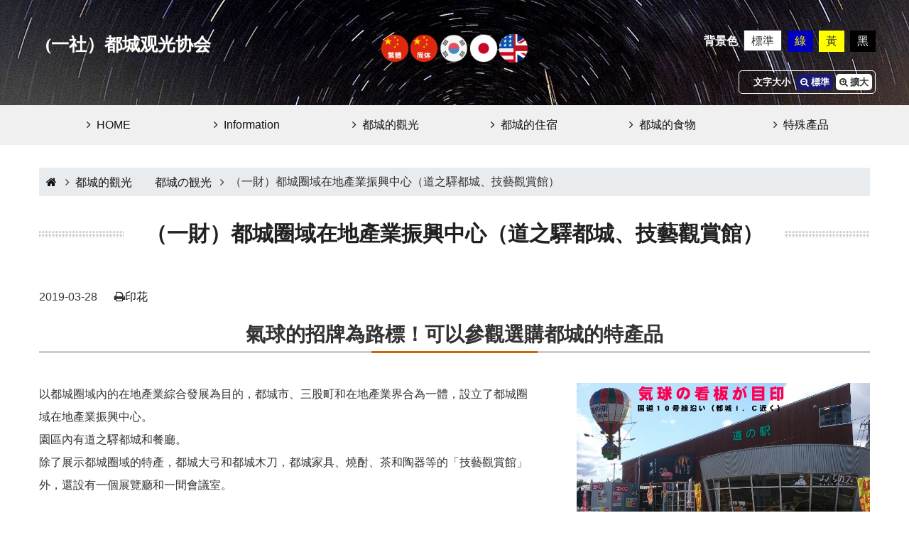

--- FILE ---
content_type: text/html; charset=UTF-8
request_url: https://miyakonojo.tv/summary/sangyoushinkousentser?lang=zh-hant
body_size: 7037
content:
<!DOCTYPE html>
<html lang="ja" itemscope itemtype="http://schema.org/WebPage">
<head>
	<!-- Global site tag (gtag.js) - Google Analytics -->
	<script async src="https://www.googletagmanager.com/gtag/js?id=UA-145012567-1"></script>
	<script>
		window.dataLayer = window.dataLayer || [];
		function gtag(){dataLayer.push(arguments);}
		gtag('js', new Date());

		gtag('config', 'UA-145012567-1');
	</script>
<meta charset="UTF-8">
<meta name="format-detection" content="telephone=no">
<meta name="viewport" content="width=device-width" />
<title>（一財）都城圈域在地產業振興中心（道之驛都城、技藝觀賞館） &#8211; 一般社団法人都城観光協会</title>
<meta name='robots' content='max-image-preview:large' />
<link rel="alternate" hreflang="en" href="https://miyakonojo.tv/tourism/sangyoushinkousentser?lang=en" />
<link rel="alternate" hreflang="ja" href="https://miyakonojo.tv/summary/sangyoushinkousentser" />
<link rel="alternate" hreflang="zh-hans" href="https://miyakonojo.tv/summary/sangyoushinkousentser?lang=zh-hans" />
<link rel="alternate" hreflang="zh-hant" href="https://miyakonojo.tv/summary/sangyoushinkousentser?lang=zh-hant" />
<link rel="alternate" hreflang="ko" href="https://miyakonojo.tv/summary/sangyoushinkousentser?lang=ko" />
<link rel="alternate" hreflang="x-default" href="https://miyakonojo.tv/summary/sangyoushinkousentser" />
<link rel='stylesheet' id='eo-leaflet.js-css' href='https://miyakonojo.tv/wp-content/plugins/event-organiser/lib/leaflet/leaflet.min.css?ver=1.4.0' type='text/css' media='all' />
<style id='eo-leaflet.js-inline-css' type='text/css'>
.leaflet-popup-close-button{box-shadow:none!important;}
</style>
<link rel='stylesheet' id='sbi_styles-css' href='https://miyakonojo.tv/wp-content/plugins/instagram-feed/css/sbi-styles.min.css?ver=6.2.8' type='text/css' media='all' />
<link rel='stylesheet' id='wp-block-library-css' href='https://miyakonojo.tv/wp-includes/css/dist/block-library/style.min.css?ver=6.3.7' type='text/css' media='all' />
<style id='classic-theme-styles-inline-css' type='text/css'>
/*! This file is auto-generated */
.wp-block-button__link{color:#fff;background-color:#32373c;border-radius:9999px;box-shadow:none;text-decoration:none;padding:calc(.667em + 2px) calc(1.333em + 2px);font-size:1.125em}.wp-block-file__button{background:#32373c;color:#fff;text-decoration:none}
</style>
<style id='global-styles-inline-css' type='text/css'>
body{--wp--preset--color--black: #000000;--wp--preset--color--cyan-bluish-gray: #abb8c3;--wp--preset--color--white: #ffffff;--wp--preset--color--pale-pink: #f78da7;--wp--preset--color--vivid-red: #cf2e2e;--wp--preset--color--luminous-vivid-orange: #ff6900;--wp--preset--color--luminous-vivid-amber: #fcb900;--wp--preset--color--light-green-cyan: #7bdcb5;--wp--preset--color--vivid-green-cyan: #00d084;--wp--preset--color--pale-cyan-blue: #8ed1fc;--wp--preset--color--vivid-cyan-blue: #0693e3;--wp--preset--color--vivid-purple: #9b51e0;--wp--preset--gradient--vivid-cyan-blue-to-vivid-purple: linear-gradient(135deg,rgba(6,147,227,1) 0%,rgb(155,81,224) 100%);--wp--preset--gradient--light-green-cyan-to-vivid-green-cyan: linear-gradient(135deg,rgb(122,220,180) 0%,rgb(0,208,130) 100%);--wp--preset--gradient--luminous-vivid-amber-to-luminous-vivid-orange: linear-gradient(135deg,rgba(252,185,0,1) 0%,rgba(255,105,0,1) 100%);--wp--preset--gradient--luminous-vivid-orange-to-vivid-red: linear-gradient(135deg,rgba(255,105,0,1) 0%,rgb(207,46,46) 100%);--wp--preset--gradient--very-light-gray-to-cyan-bluish-gray: linear-gradient(135deg,rgb(238,238,238) 0%,rgb(169,184,195) 100%);--wp--preset--gradient--cool-to-warm-spectrum: linear-gradient(135deg,rgb(74,234,220) 0%,rgb(151,120,209) 20%,rgb(207,42,186) 40%,rgb(238,44,130) 60%,rgb(251,105,98) 80%,rgb(254,248,76) 100%);--wp--preset--gradient--blush-light-purple: linear-gradient(135deg,rgb(255,206,236) 0%,rgb(152,150,240) 100%);--wp--preset--gradient--blush-bordeaux: linear-gradient(135deg,rgb(254,205,165) 0%,rgb(254,45,45) 50%,rgb(107,0,62) 100%);--wp--preset--gradient--luminous-dusk: linear-gradient(135deg,rgb(255,203,112) 0%,rgb(199,81,192) 50%,rgb(65,88,208) 100%);--wp--preset--gradient--pale-ocean: linear-gradient(135deg,rgb(255,245,203) 0%,rgb(182,227,212) 50%,rgb(51,167,181) 100%);--wp--preset--gradient--electric-grass: linear-gradient(135deg,rgb(202,248,128) 0%,rgb(113,206,126) 100%);--wp--preset--gradient--midnight: linear-gradient(135deg,rgb(2,3,129) 0%,rgb(40,116,252) 100%);--wp--preset--font-size--small: 13px;--wp--preset--font-size--medium: 20px;--wp--preset--font-size--large: 36px;--wp--preset--font-size--x-large: 42px;--wp--preset--spacing--20: 0.44rem;--wp--preset--spacing--30: 0.67rem;--wp--preset--spacing--40: 1rem;--wp--preset--spacing--50: 1.5rem;--wp--preset--spacing--60: 2.25rem;--wp--preset--spacing--70: 3.38rem;--wp--preset--spacing--80: 5.06rem;--wp--preset--shadow--natural: 6px 6px 9px rgba(0, 0, 0, 0.2);--wp--preset--shadow--deep: 12px 12px 50px rgba(0, 0, 0, 0.4);--wp--preset--shadow--sharp: 6px 6px 0px rgba(0, 0, 0, 0.2);--wp--preset--shadow--outlined: 6px 6px 0px -3px rgba(255, 255, 255, 1), 6px 6px rgba(0, 0, 0, 1);--wp--preset--shadow--crisp: 6px 6px 0px rgba(0, 0, 0, 1);}:where(.is-layout-flex){gap: 0.5em;}:where(.is-layout-grid){gap: 0.5em;}body .is-layout-flow > .alignleft{float: left;margin-inline-start: 0;margin-inline-end: 2em;}body .is-layout-flow > .alignright{float: right;margin-inline-start: 2em;margin-inline-end: 0;}body .is-layout-flow > .aligncenter{margin-left: auto !important;margin-right: auto !important;}body .is-layout-constrained > .alignleft{float: left;margin-inline-start: 0;margin-inline-end: 2em;}body .is-layout-constrained > .alignright{float: right;margin-inline-start: 2em;margin-inline-end: 0;}body .is-layout-constrained > .aligncenter{margin-left: auto !important;margin-right: auto !important;}body .is-layout-constrained > :where(:not(.alignleft):not(.alignright):not(.alignfull)){max-width: var(--wp--style--global--content-size);margin-left: auto !important;margin-right: auto !important;}body .is-layout-constrained > .alignwide{max-width: var(--wp--style--global--wide-size);}body .is-layout-flex{display: flex;}body .is-layout-flex{flex-wrap: wrap;align-items: center;}body .is-layout-flex > *{margin: 0;}body .is-layout-grid{display: grid;}body .is-layout-grid > *{margin: 0;}:where(.wp-block-columns.is-layout-flex){gap: 2em;}:where(.wp-block-columns.is-layout-grid){gap: 2em;}:where(.wp-block-post-template.is-layout-flex){gap: 1.25em;}:where(.wp-block-post-template.is-layout-grid){gap: 1.25em;}.has-black-color{color: var(--wp--preset--color--black) !important;}.has-cyan-bluish-gray-color{color: var(--wp--preset--color--cyan-bluish-gray) !important;}.has-white-color{color: var(--wp--preset--color--white) !important;}.has-pale-pink-color{color: var(--wp--preset--color--pale-pink) !important;}.has-vivid-red-color{color: var(--wp--preset--color--vivid-red) !important;}.has-luminous-vivid-orange-color{color: var(--wp--preset--color--luminous-vivid-orange) !important;}.has-luminous-vivid-amber-color{color: var(--wp--preset--color--luminous-vivid-amber) !important;}.has-light-green-cyan-color{color: var(--wp--preset--color--light-green-cyan) !important;}.has-vivid-green-cyan-color{color: var(--wp--preset--color--vivid-green-cyan) !important;}.has-pale-cyan-blue-color{color: var(--wp--preset--color--pale-cyan-blue) !important;}.has-vivid-cyan-blue-color{color: var(--wp--preset--color--vivid-cyan-blue) !important;}.has-vivid-purple-color{color: var(--wp--preset--color--vivid-purple) !important;}.has-black-background-color{background-color: var(--wp--preset--color--black) !important;}.has-cyan-bluish-gray-background-color{background-color: var(--wp--preset--color--cyan-bluish-gray) !important;}.has-white-background-color{background-color: var(--wp--preset--color--white) !important;}.has-pale-pink-background-color{background-color: var(--wp--preset--color--pale-pink) !important;}.has-vivid-red-background-color{background-color: var(--wp--preset--color--vivid-red) !important;}.has-luminous-vivid-orange-background-color{background-color: var(--wp--preset--color--luminous-vivid-orange) !important;}.has-luminous-vivid-amber-background-color{background-color: var(--wp--preset--color--luminous-vivid-amber) !important;}.has-light-green-cyan-background-color{background-color: var(--wp--preset--color--light-green-cyan) !important;}.has-vivid-green-cyan-background-color{background-color: var(--wp--preset--color--vivid-green-cyan) !important;}.has-pale-cyan-blue-background-color{background-color: var(--wp--preset--color--pale-cyan-blue) !important;}.has-vivid-cyan-blue-background-color{background-color: var(--wp--preset--color--vivid-cyan-blue) !important;}.has-vivid-purple-background-color{background-color: var(--wp--preset--color--vivid-purple) !important;}.has-black-border-color{border-color: var(--wp--preset--color--black) !important;}.has-cyan-bluish-gray-border-color{border-color: var(--wp--preset--color--cyan-bluish-gray) !important;}.has-white-border-color{border-color: var(--wp--preset--color--white) !important;}.has-pale-pink-border-color{border-color: var(--wp--preset--color--pale-pink) !important;}.has-vivid-red-border-color{border-color: var(--wp--preset--color--vivid-red) !important;}.has-luminous-vivid-orange-border-color{border-color: var(--wp--preset--color--luminous-vivid-orange) !important;}.has-luminous-vivid-amber-border-color{border-color: var(--wp--preset--color--luminous-vivid-amber) !important;}.has-light-green-cyan-border-color{border-color: var(--wp--preset--color--light-green-cyan) !important;}.has-vivid-green-cyan-border-color{border-color: var(--wp--preset--color--vivid-green-cyan) !important;}.has-pale-cyan-blue-border-color{border-color: var(--wp--preset--color--pale-cyan-blue) !important;}.has-vivid-cyan-blue-border-color{border-color: var(--wp--preset--color--vivid-cyan-blue) !important;}.has-vivid-purple-border-color{border-color: var(--wp--preset--color--vivid-purple) !important;}.has-vivid-cyan-blue-to-vivid-purple-gradient-background{background: var(--wp--preset--gradient--vivid-cyan-blue-to-vivid-purple) !important;}.has-light-green-cyan-to-vivid-green-cyan-gradient-background{background: var(--wp--preset--gradient--light-green-cyan-to-vivid-green-cyan) !important;}.has-luminous-vivid-amber-to-luminous-vivid-orange-gradient-background{background: var(--wp--preset--gradient--luminous-vivid-amber-to-luminous-vivid-orange) !important;}.has-luminous-vivid-orange-to-vivid-red-gradient-background{background: var(--wp--preset--gradient--luminous-vivid-orange-to-vivid-red) !important;}.has-very-light-gray-to-cyan-bluish-gray-gradient-background{background: var(--wp--preset--gradient--very-light-gray-to-cyan-bluish-gray) !important;}.has-cool-to-warm-spectrum-gradient-background{background: var(--wp--preset--gradient--cool-to-warm-spectrum) !important;}.has-blush-light-purple-gradient-background{background: var(--wp--preset--gradient--blush-light-purple) !important;}.has-blush-bordeaux-gradient-background{background: var(--wp--preset--gradient--blush-bordeaux) !important;}.has-luminous-dusk-gradient-background{background: var(--wp--preset--gradient--luminous-dusk) !important;}.has-pale-ocean-gradient-background{background: var(--wp--preset--gradient--pale-ocean) !important;}.has-electric-grass-gradient-background{background: var(--wp--preset--gradient--electric-grass) !important;}.has-midnight-gradient-background{background: var(--wp--preset--gradient--midnight) !important;}.has-small-font-size{font-size: var(--wp--preset--font-size--small) !important;}.has-medium-font-size{font-size: var(--wp--preset--font-size--medium) !important;}.has-large-font-size{font-size: var(--wp--preset--font-size--large) !important;}.has-x-large-font-size{font-size: var(--wp--preset--font-size--x-large) !important;}
.wp-block-navigation a:where(:not(.wp-element-button)){color: inherit;}
:where(.wp-block-post-template.is-layout-flex){gap: 1.25em;}:where(.wp-block-post-template.is-layout-grid){gap: 1.25em;}
:where(.wp-block-columns.is-layout-flex){gap: 2em;}:where(.wp-block-columns.is-layout-grid){gap: 2em;}
.wp-block-pullquote{font-size: 1.5em;line-height: 1.6;}
</style>
<link rel='stylesheet' id='boot-strap-css' href='https://miyakonojo.tv/wp-content/themes/miyakonojo/css/bootstrap.min.css?ver=6.3.7' type='text/css' media='all' />
<link rel='stylesheet' id='font-awesome-css' href='https://miyakonojo.tv/wp-content/themes/miyakonojo/css/font-awesome/css/font-awesome.min.css?ver=6.3.7' type='text/css' media='all' />
<link rel='stylesheet' id='slick-styles-css' href='https://miyakonojo.tv/wp-content/themes/miyakonojo/css/slick.css?ver=6.3.7' type='text/css' media='all' />
<link rel='stylesheet' id='slick-theme-styles-css' href='https://miyakonojo.tv/wp-content/themes/miyakonojo/css/slick-theme.css?ver=6.3.7' type='text/css' media='all' />
<link rel='stylesheet' id='swiper-styles-css' href='https://miyakonojo.tv/wp-content/themes/miyakonojo/css/swiper.min.css?ver=6.3.7' type='text/css' media='all' />
<link rel='stylesheet' id='my-swipebox-style-css' href='https://miyakonojo.tv/wp-content/themes/miyakonojo/css/swipebox.min.css?ver=6.3.7' type='text/css' media='all' />
<link rel='stylesheet' id='my-styles-css' href='https://miyakonojo.tv/wp-content/themes/miyakonojo/style.css?ver=6.3.7' type='text/css' media='all' />
<link rel='stylesheet' id='wp-pagenavi-css' href='https://miyakonojo.tv/wp-content/plugins/wp-pagenavi/pagenavi-css.css?ver=2.70' type='text/css' media='all' />
<script type='text/javascript' src='https://miyakonojo.tv/wp-includes/js/jquery/jquery.min.js?ver=3.7.0' id='jquery-core-js'></script>
<script type='text/javascript' src='https://miyakonojo.tv/wp-includes/js/jquery/jquery-migrate.min.js?ver=3.4.1' id='jquery-migrate-js'></script>
<link rel="https://api.w.org/" href="https://miyakonojo.tv/wp-json/" /><link rel="alternate" type="application/json" href="https://miyakonojo.tv/wp-json/wp/v2/pages/7413" /><link rel="canonical" href="https://miyakonojo.tv/summary/sangyoushinkousentser?lang=zh-hant" />
<link rel='shortlink' href='https://miyakonojo.tv/?p=7413&#038;lang=zh-hant' />
<link rel="alternate" type="application/json+oembed" href="https://miyakonojo.tv/wp-json/oembed/1.0/embed?url=https%3A%2F%2Fmiyakonojo.tv%2Fsummary%2Fsangyoushinkousentser%3Flang%3Dzh-hant" />
<link rel="alternate" type="text/xml+oembed" href="https://miyakonojo.tv/wp-json/oembed/1.0/embed?url=https%3A%2F%2Fmiyakonojo.tv%2Fsummary%2Fsangyoushinkousentser%3Flang%3Dzh-hant&#038;format=xml" />
<meta name="generator" content="WPML ver:4.7.4 stt:60,62,1,28,29;" />
<link rel="icon" href="https://miyakonojo.tv/wp-content/uploads/2023/02/cropped-logo-2-32x32.png" sizes="32x32" />
<link rel="icon" href="https://miyakonojo.tv/wp-content/uploads/2023/02/cropped-logo-2-192x192.png" sizes="192x192" />
<link rel="apple-touch-icon" href="https://miyakonojo.tv/wp-content/uploads/2023/02/cropped-logo-2-180x180.png" />
<meta name="msapplication-TileImage" content="https://miyakonojo.tv/wp-content/uploads/2023/02/cropped-logo-2-270x270.png" />
		<style type="text/css" id="wp-custom-css">
			.headerInner{
	padding: 1em 0;
}

b, strong {
    font-weight: bold;
}

.sentry h4{
	font-size: 1.8rem;
	font-weight: bold;
}

@media screen and (max-width: 812px){
#logo h1{ 
	line-height: 1;
	}
.menu-trigger{
	top: 1em;
	}
}

#subpageNavWrap{
	padding-top: calc(2em + 15px);
}

.swiper-slide{
	font-family: "Times New Roman", "YuMincho", "Hiragino Mincho ProN", "Yu Mincho", "MS PMincho", serif;
	font-size: 36px;
}

@media screen and (max-width: 480px) {
.sentry .flex.left .contentLeft,
.sentry .flex.left .contentRight{
	float :none;
		margin-bottom: 1em;
		width: 100%;
	}
.sentry .flex.right .contentLeft,
.sentry .flex.right .contentRight{
	width:100%;
	}
	#pageSlider{
		height: 250px;
	}	
	.swiper-button-next, .swiper-button-prev {
		top: calc( 50% + 12.5px);
    width: 25px;
    height: 20px;
    background-size: 25px 20px;
}
	.swiper-button-next{
		right: 0;
	}
	.swiper-button-prev{
		left: 0;
	}
	
.swiper-slide{
	font-size: 16px;
}
}

/* お知らせ */
.content_out.small-post .thumb {
	width: 150px;
	padding-right: 20px;
}

.content_out.small-post .thumb .forPc img{
	width: 100%;
	max-height: 85px;
	object-fit: cover;
}

.content_out.small-post .thumb .forSp img {
	max-height;
}

.content_out.small-post .post-date {
    font-size: 13px;
}


/* 都城を体験 */
.taiken_box{
	background: #EBE3DA;
	padding: 1em;
	margin-bottom: 1.5em;
}

.sentry .taiken_note{
	margin-bottom: 2em;
}

.sentry .taiken_note th{
	background: #eee;
	width: 8.5em;
}

.sentry .taiken_note th,
.sentry .taiken_note td{
	padding: 10px;
	line-height: 1.5
}

		</style>
		<link rel="shortcut icon" type="image/x-icon" href="https://miyakonojo.tv/wp-content/themes/miyakonojo/favicon.ico">
<link rel="apple-touch-icon" sizes="152x152" href="https://miyakonojo.tv/wp-content/themes/miyakonojo/images/apple-touch-icon.png">
<link rel="apple-touch-icon-precomposed" sizes="152x152" href="https://miyakonojo.tv/wp-content/themes/miyakonojo/images/apple-touch-icon.png">
<link rel="icon" href="https://miyakonojo.tv/wp-content/themes/miyakonojo/images/apple-touch-icon.png">
<link href="https://fonts.googleapis.com/css?family=Noto+Sans" rel="stylesheet">
<link href="//fonts.googleapis.com/css?family=Droid+Serif" rel="stylesheet">
<link id="changecss" rel="stylesheet" type="text/css" href="https://miyakonojo.tv/wp-content/themes/miyakonojo/css/color01.css" media="screen,print" />
</head>
<body class="subpage">
	<div class="layer"></div>
	<header id="top" style="background:url(https://miyakonojo.tv/wp-content/themes/miyakonojo/images/slider/slider_01.jpg) no-repeat center center;background-size:cover;">
		<div class="headerInner">
			<div id="topNav" class="row">
				<div id="logoWrap" class="col-lg-4">
					<div id="logo">
						<h1><a href="https://miyakonojo.tv">(一社）都城观光协会</a></h1>
					</div>
				</div>
				<div id="langSw" class="col-lg-4">
					<div class="langSw">
						<div id="flags_language_selector"><img src="https://miyakonojo.tv/wp-content/themes/miyakonojo/images/flag/zh-hant.png" height="40" alt="zh-hant" width="40" /><a href="https://miyakonojo.tv/summary/sangyoushinkousentser?lang=zh-hans"><img src="https://miyakonojo.tv/wp-content/themes/miyakonojo/images/flag/zh-hans.png" height="40" alt="zh-hans" width="40" /></a><a href="https://miyakonojo.tv/summary/sangyoushinkousentser?lang=ko"><img src="https://miyakonojo.tv/wp-content/themes/miyakonojo/images/flag/ko.png" height="40" alt="ko" width="40" /></a><a href="https://miyakonojo.tv/summary/sangyoushinkousentser"><img src="https://miyakonojo.tv/wp-content/themes/miyakonojo/images/flag/ja.png" height="40" alt="ja" width="40" /></a><a href="https://miyakonojo.tv/tourism/sangyoushinkousentser?lang=en"><img src="https://miyakonojo.tv/wp-content/themes/miyakonojo/images/flag/en.png" height="40" alt="en" width="40" /></a></div >
					</div>
				</div>
				<div id="siteTools" class="col-lg-4">
					<div id="bg_color">
						<p><span class="icon_type_25px">背景色</p>
						<ul>
							<li class="bg_01"><a href="javascript:changeCSS('color01.css');" class="sibulla_event_attached_aGaskA6u">標準</a></li>
							<li class="bg_02"><a href="javascript:changeCSS('color02.css');" class="sibulla_event_attached_aGaskA6u">綠</a></li>
							<li class="bg_03"><a href="javascript:changeCSS('color03.css');" class="sibulla_event_attached_aGaskA6u">黃</a></li>
							<li class="bg_04"><a href="javascript:changeCSS('color04.css');" class="sibulla_event_attached_aGaskA6u">黑</a></li>
						</ul>
					</div>
					<div class="fontsize">
						<div class="fontsizeInner">
							<span class="fontsize_title">文字大小</span>
							<span class="fontsize_default chgfont"><i class="fa fa-search-minus" aria-hidden="true"></i>標準</span>
							<span class="fontsize_zoom chgfont"><i class="fa fa-search-plus" aria-hidden="true"></i>擴大</span>
						</div>
					</div>
				</div>
			</div>
		</div>
		<a class="menu-trigger" href="#"><span></span><span></span><span></span></a>
	</header>
    <div id="subpageNavWrap">
        <div class="inner">
        <nav id="subpageNav" class="menu-primary-menu-zh-hant-container"><ul id="menu-primary-menu-zh-hant" class="menu"><li id="menu-item-7820" class="menu-item menu-item-type-custom menu-item-object-custom menu-item-home menu-item-7820"><a href="http://miyakonojo.tv/?lang=zh-hant">HOME</a></li>
<li id="menu-item-22319" class="menu-item menu-item-type-custom menu-item-object-custom menu-item-22319"><a href="https://miyakonojo.tv/archives/category/information">Information</a></li>
<li id="menu-item-7816" class="menu-item menu-item-type-post_type menu-item-object-page current-page-ancestor menu-item-7816"><a href="https://miyakonojo.tv/summary?lang=zh-hant">都城的觀光</a></li>
<li id="menu-item-7817" class="menu-item menu-item-type-post_type menu-item-object-page menu-item-7817"><a href="https://miyakonojo.tv/stay?lang=zh-hant">都城的住宿</a></li>
<li id="menu-item-7818" class="menu-item menu-item-type-post_type menu-item-object-page menu-item-7818"><a href="https://miyakonojo.tv/eat?lang=zh-hant">都城的食物</a></li>
<li id="menu-item-7819" class="menu-item menu-item-type-post_type menu-item-object-page menu-item-7819"><a href="https://miyakonojo.tv/goods?lang=zh-hant">特殊產品</a></li>
</ul></nav>        </div>
    </div>
<div id="page" class="inner">
		
	<div class="inner">
		<section>
			<header class="pageHeader">
				<nav class="breadcrumb_wrap">
<ol class="breadcrumb" itemscope itemtype="http://schema.org/BreadcrumbList">
<li class="piece" itemprop="itemListElement" itemscope itemtype="http://schema.org/ListItem">
	<a itemprop="item" href="https://miyakonojo.tv/?lang=zh-hant"><i class="fa fa-home"></i></a>
	<meta itemprop="position" content="1" />
</li>
<li class="piece" itemprop="itemListElement" itemscope itemtype="http://schema.org/ListItem">
	<a itemprop="item" href="https://miyakonojo.tv/summary?lang=zh-hant"><span itemprop="name">都城的觀光　　都城の観光</span></a>
	<meta itemprop="position" content="2" />
</li>
<li class="piece">（一財）都城圈域在地產業振興中心（道之驛都城、技藝觀賞館）</li>
</ol>
</nav>
								<!--<div id="eyecatch">
									</div>-->
								<div class="module-title">
					<div class="main-title"><h1>（一財）都城圈域在地產業振興中心（道之驛都城、技藝觀賞館）</h1></div>
				</div>
				<p class="postMeta"><time datetime="2019-03-28T22:31:48+09:00">2019-03-28</time><span class="print"><i class="fa fa-print"></i><a href="javascript:print();">印花</a></span></p>
							</header>
			<article>
				<div class="sentry">
										<div id="flexlayout">
											
												<h3 class="secttl">氣球的招牌為路標！可以參觀選購都城的特產品</h3>
						
																	
																		<div class="flex flex-img-txt right">
							<div class="clearfix">
								<div class="contentLeft">
									<p>以都城圈域內的在地產業綜合發展為目的，都城市、三股町和在地產業界合為一體，設立了都城圈域在地產業振興中心。<br />
園區內有道之驛都城和餐廳。<br />
除了展示都城圈域的特產，都城大弓和都城木刀，都城家具、燒酎、茶和陶器等的「技藝觀賞館」外，還設有一個展覽廳和一間會議室。</p>
<p><span style="font-size: 14px;">※有一些報告指出，它與營業時間和常規假期中發布的信息不同。檢查下面的URL以獲取最新信息。</span></p>
								</div>
								<div class="contentRight">
									<a href="https://miyakonojo.tv/wp-content/uploads/2019/04/DSC_0380-3.jpg" class="swipebox"><img src="https://miyakonojo.tv/wp-content/uploads/2019/04/DSC_0380-3.jpg"></a>
								</div>
							</div>
						</div>
																		
																	
												<div class="flex flex-free"><div class="area-info">
<h4>设施信息</h4>
<table>
<tbody>
<tr>
<th>所在地</th>
<td>宮崎縣都城市都北町5225番地1</td>
</tr>
<tr>
<th>聯絡電話</th>
<td>0986-38-4561</td>
</tr>
<tr>
<th>營業時間</th>
<td>道之驛都城　上午8:30～下午5:15<br />
技藝觀賞館　上午9:00～下午5:00</td>
</tr>
<tr>
<th>公休日</th>
<td></td>
</tr>
<tr>
<th>停車場</th>
<td>150輛<br />
大型車等巴士停車場設備完善</td>
</tr>
<tr>
<th>URL</th>
<td ><a href="http://www.jibasen.com/" target="_blank" rel="noopener">http://www.jibasen.com/</a></td>
</tr>
</tbody>
</table>
</div>
</div>
						
																	
												<div class="flex flex-free"><p><iframe loading="lazy" src="https://www.google.com/maps/embed?pb=!1m18!1m12!1m3!1d3392.0613728846097!2d131.09311231515682!3d31.76881198128809!2m3!1f0!2f0!3f0!3m2!1i1024!2i768!4f13.1!3m3!1m2!1s0x353f25dc7c7f4b9d%3A0xb671d6fc764f7470!2z6YO95Z-O5ZyP5Z-f5Zyw5aC055Sj5qWt5oyv6IiI44K744Oz44K_44O8!5e0!3m2!1szh-TW!2sjp!4v1599821125447!5m2!1szh-TW!2sjp" width="600" height="450" frameborder="0" style="border:0;" allowfullscreen="" aria-hidden="false" tabindex="0"></iframe></p>
</div>
						
																</div>
									</div>
			</article>
		</section>
	</div>
</div>
<footer id="siteFooter" itemscope itemtype="https://schema.org/WPFooter">
	<div class="footerTop">
		<div class="inner">
			<div class="row clearfix">
				<div class="col-md-8">
					<div class="footerLogo">(一社）都城观光协会</div>
					<p>
						                            宮崎縣都城都北町5225-1<br>
                            TEL:0986-38-2460　FAX:0986-38-2450
                        					</p>
					<div id="footerNav">
						<nav class="menu-footer-menu-1-zh-hant-container"><ul id="menu-footer-menu-1-zh-hant" class="menu"><li id="menu-item-14513" class="menu-item menu-item-type-post_type menu-item-object-page menu-item-14513"><a href="https://miyakonojo.tv/contact?lang=zh-hant">聯繫我們</a></li>
<li id="menu-item-14511" class="menu-item menu-item-type-custom menu-item-object-custom menu-item-14511"><a href="https://miyakonojo.tv/privacy">隱私政策</a></li>
<li id="menu-item-14512" class="menu-item menu-item-type-custom menu-item-object-custom menu-item-14512"><a href="https://www.city.miyakonojo.miyazaki.jp/">都城市官方網站</a></li>
</ul></nav>					</div>
				</div>
				<div class="col-md-4">
					<nav class="menu-footer-menu-2-zh-hant-container"><ul id="menu-footer-menu-2-zh-hant" class="footerLink"><li id="menu-item-14806" class="menu-item menu-item-type-post_type menu-item-object-page menu-item-14806"><a href="https://miyakonojo.tv/agency?lang=zh-hant">旅遊業、運輸業、觀光產業相關人士</a></li>
<li id="menu-item-14807" class="menu-item menu-item-type-post_type menu-item-object-page menu-item-14807"><a href="https://miyakonojo.tv/aboutus?lang=zh-hant">關於都城观光协会</a></li>
</ul></nav>				</div>
			</div>
		</div>
	</div>
	<div id="footerAddress">
		<address>Copyright &copy; 2026 (一社）都城观光协会 all rights reserved.</address>
	</div>
	</div>
</footer>
<div id="modal">
	<div class="modal-inner">
		<nav id="spNav" class="menu-mobile-menu-container"><ul id="menu-mobile-menu" class="sp"><li id="menu-item-115" class="menu-item menu-item-type-custom menu-item-object-custom menu-item-115"><a href="http://miyakonojo.tv/">ホーム</a></li>
<li id="menu-item-21952" class="menu-item menu-item-type-taxonomy menu-item-object-category menu-item-21952"><a href="https://miyakonojo.tv/archives/category/information">お知らせ一覧</a></li>
<li id="menu-item-118" class="menu-item menu-item-type-post_type menu-item-object-page current-page-ancestor menu-item-118"><a href="https://miyakonojo.tv/summary?lang=zh-hant">都城的觀光　　都城の観光</a></li>
<li id="menu-item-116" class="menu-item menu-item-type-post_type menu-item-object-page menu-item-116"><a href="https://miyakonojo.tv/stay?lang=zh-hant">都城的住宿</a></li>
<li id="menu-item-119" class="menu-item menu-item-type-post_type menu-item-object-page menu-item-119"><a href="https://miyakonojo.tv/eat?lang=zh-hant">都城的食物　都城の食事</a></li>
<li id="menu-item-117" class="menu-item menu-item-type-post_type menu-item-object-page menu-item-117"><a href="https://miyakonojo.tv/goods?lang=zh-hant">都城的特產品</a></li>
</ul></nav>		<div class="langSw">
			<div id="flags_language_selector"><img src="https://miyakonojo.tv/wp-content/themes/miyakonojo/images/flag/zh-hant.png" height="40" alt="zh-hant" width="40" /><a href="https://miyakonojo.tv/summary/sangyoushinkousentser?lang=zh-hans"><img src="https://miyakonojo.tv/wp-content/themes/miyakonojo/images/flag/zh-hans.png" height="40" alt="zh-hans" width="40" /></a><a href="https://miyakonojo.tv/summary/sangyoushinkousentser?lang=ko"><img src="https://miyakonojo.tv/wp-content/themes/miyakonojo/images/flag/ko.png" height="40" alt="ko" width="40" /></a><a href="https://miyakonojo.tv/summary/sangyoushinkousentser"><img src="https://miyakonojo.tv/wp-content/themes/miyakonojo/images/flag/ja.png" height="40" alt="ja" width="40" /></a><a href="https://miyakonojo.tv/tourism/sangyoushinkousentser?lang=en"><img src="https://miyakonojo.tv/wp-content/themes/miyakonojo/images/flag/en.png" height="40" alt="en" width="40" /></a></div >
		</div>
		<div id="bg_color">
			<p><span class="icon_type_25px">背景色</p>
			<ul>
				<li class="bg_01"><a href="javascript:changeCSS('color01.css');" class="sibulla_event_attached_aGaskA6u">標準</a></li>
				<li class="bg_02"><a href="javascript:changeCSS('color02.css');" class="sibulla_event_attached_aGaskA6u">綠</a></li>
				<li class="bg_03"><a href="javascript:changeCSS('color03.css');" class="sibulla_event_attached_aGaskA6u">黃</a></li>
				<li class="bg_04"><a href="javascript:changeCSS('color04.css');" class="sibulla_event_attached_aGaskA6u">黑</a></li>
			</ul>
		</div>
	</div>
</div>
<!-- Instagram Feed JS -->
<script type="text/javascript">
var sbiajaxurl = "https://miyakonojo.tv/wp-admin/admin-ajax.php";
</script>
<script type='text/javascript' src='https://miyakonojo.tv/wp-content/themes/miyakonojo/js/jquery.cookie.js?ver=6.3.7' id='my-cookie-js'></script>
<script type='text/javascript' src='https://miyakonojo.tv/wp-content/themes/miyakonojo/js/chg-fontsize.js?ver=6.3.7' id='my-fontsize-js'></script>
<script type='text/javascript' src='https://miyakonojo.tv/wp-content/themes/miyakonojo/js/color.js?ver=6.3.7' id='my-color-js'></script>
<script type='text/javascript' src='https://miyakonojo.tv/wp-content/themes/miyakonojo/js/bootstrap.min.js?ver=6.3.7' id='my-honoka-js'></script>
<script type='text/javascript' src='https://miyakonojo.tv/wp-content/themes/miyakonojo/js/bootstrap.bundle.min.js?ver=6.3.7' id='my-honoka-bundle-js'></script>
<script type='text/javascript' src='https://miyakonojo.tv/wp-content/themes/miyakonojo/js/slick.min.js?ver=6.3.7' id='my-slick-js'></script>
<script type='text/javascript' src='https://miyakonojo.tv/wp-content/themes/miyakonojo/js/jquery.matchHeight.js?ver=6.3.7' id='my-matchheight-js'></script>
<script type='text/javascript' src='https://miyakonojo.tv/wp-content/themes/miyakonojo/js/swiper.min.js?ver=6.3.7' id='my-swiper-js'></script>
<script type='text/javascript' src='https://miyakonojo.tv/wp-content/themes/miyakonojo/js/jquery.swipebox.min.js?ver=6.3.7' id='my-swipebox-js'></script>
<script type='text/javascript' src='https://miyakonojo.tv/wp-content/themes/miyakonojo/js/functions.js?ver=6.3.7' id='my-functions-js'></script>
</body>
</html>


--- FILE ---
content_type: text/css
request_url: https://miyakonojo.tv/wp-content/themes/miyakonojo/style.css?ver=6.3.7
body_size: 14428
content:
@charset "UTF-8";
/*
Theme Name: 都城観光協会
Description: 都城観光協会のWordPressテンプレート
Version: 1.0.0
Author: 都城観光協会
*/
/*! sanitize.css v3.0.0 | CC0 1.0 Public Domain | github.com/10up/sanitize.css */audio:not([controls]){display:none}button{overflow:visible;-webkit-appearance:button}details{display:block}html{-ms-overflow-style:-ms-autohiding-scrollbar;overflow-y:scroll;-webkit-text-size-adjust:100%}input{-webkit-border-radius:0}input[type=button],input[type=reset],input[type=submit]{-webkit-appearance:button}input[type=number]{width:auto}input[type=search]{-webkit-appearance:textfield}input[type=search]::-webkit-search-cancel-button,input[type=search]::-webkit-search-decoration{-webkit-appearance:none}main{display:block}pre{overflow:auto}progress{display:inline-block}small{font-size:75%}summary{display:block}svg:not(:root){overflow:hidden}template{display:none}textarea{overflow:auto}[hidden]{display:none}*,:after,:before{box-sizing:inherit}*{font-size:inherit;}:after,:before{text-decoration:inherit;vertical-align:inherit}*,:after,:before{border-style:solid;border-width:0}*{background-repeat:no-repeat;margin:0;padding:0}:root{background-color:#fff;box-sizing:border-box;cursor:default;text-rendering:optimizeLegibility}a{text-decoration:none}audio,canvas,iframe,img,svg,video{vertical-align:middle}button,input,select,textarea{background-color:transparent;color:inherit;font-family:inherit;font-style:inherit;font-weight:inherit}[type=button],[type=date],[type=datetime-local],[type=datetime],[type=email],[type=month],[type=number],[type=password],[type=reset],[type=search],[type=submit],[type=tel],[type=text],[type=time],[type=url],[type=week],button,select,textarea{min-height:1.5em}code,kbd,pre,samp{font-family:monospace}nav ol,nav ul{list-style:none}select{-moz-appearance:none;-webkit-appearance:none}select::-ms-expand{display:none}select::-ms-value{color:currentColor}table{border-collapse:collapse;border-spacing:0}textarea{resize:vertical}::-moz-selection{background-color:#b3d4fc;color:#4c2b03;text-shadow:none}::selection{background-color:#b3d4fc;color:#4c2b03;text-shadow:none}[aria-busy=true]{cursor:progress}[aria-controls]{cursor:pointer}[aria-disabled]{cursor:default}[hidden][aria-hidden=false]{clip:rect(0 0 0 0);display:inherit;position:absolute}[hidden][aria-hidden=false]:focus{clip:auto}
/*# sourceMappingURL=sanitize.min.css.map */
/*---------------------------------------------------------
//	Base Style
---------------------------------------------------------*/
html{
	font-size:62.5%;
	line-height:1;
	font-family: 'Noto Sans JP', 'ヒラギノ角ゴシック Pro', 'Hiragino Kaku Gothic Pro', 游ゴシック体, 'Yu Gothic', YuGothic, メイリオ, Meiryo, Osaka, 'ＭＳ Ｐゴシック', 'MS PGothic', serif;
	min-width: 100%;
	width:100%;
	background:#fff;
}
body{
	color:#333;
	font-size:1.6rem;
	font-weight:300;
	background:none !important;
	/*letter-spacing:-0.05em;*/
}
.clearfix:after{
	display:block;
	content:"";
	clear:both;
}
a {
    color: #111;
    outline: none;
    -webkit-transition: all .2s ease-in-out;
    -moz-transition: all .2s ease-in-out;
    transition: all .2s ease-in-out;
}
a img{
	-webkit-transition: all .4s ease-in-out;
    -moz-transition: all .4s ease-in-out;
    transition: all .4s ease-in-out;
}
a img:hover{
	opacity:0.65;
}
img{
	max-width:100%;
	height:auto;
}
.table,
.tbl{
	width:100%;
	display:table;
}
.table .th,
.table .td,
.tbl .tblh,
.tbl .tbld{
	display:table-cell;
	vertical-align:middle;
}
.contentLeft{
	float:left;
}
.contentRight{
	float:right;
}
.left{
	text-align:left !important;
}
.inner{
	max-width:1170px;
	margin-left:auto;
	margin-right:auto;
}
.headerInner{
	width:95%;
	margin-left:auto;
	margin-right:auto;
}
.sp2br{
	display:none;
}
.forSp{
	display:none;
}
.h1, .h2, .h3, .h4, .h5, .h6, h1, h2, h3, h4, h5, h6{
	font-family: 'Noto Sans Japanese', 'ヒラギノ角ゴシック Pro', 'Hiragino Kaku Gothic Pro', 游ゴシック体, 'Yu Gothic', YuGothic, メイリオ, Meiryo, Osaka, 'ＭＳ Ｐゴシック', 'MS PGothic', serif;
}
/*---------------------------------------------------------
//	Header Style
---------------------------------------------------------*/
#top{
	position:absolute;
	top:0;
	left:0;
	width:100%;
	z-index: 2;
	color:#fff;
	text-shadow:#333 1px 1px 1px;
}
#top a{
	color:#fff;
	text-shadow:#333 1px 1px 1px;
}
#topNav .addr{
	text-align:right;
}
#logo,
.addr{
	padding:2em;
}
body.subpage{
	padding-top:100px;
}
#siteTools{
	text-align:right;
}
/*--------------------------------------------------
//	BG COLOR CHANGE Style
/--------------------------------------------------*/
#bg_color {
    margin: 0 0 0 16px;
    display: inline-block;
    line-height:35px;
	padding-top:1.5em;
	margin-left:15px;
	margin-right:15px;
}
#bg_color p {
    display: inline-block;
    margin: 0;
    padding: 0;
    vertical-align: top;
    font-weight: bold;
    line-height:35px !important;
}
#bg_color ul {
    display: inline-block;
    margin: 0;
}
#bg_color ul li {
    margin-left: 4px;
    display: inline-block;
}
#bg_color li a {
    margin: 0;
    padding: 0px 10px;
    height:30px;
    line-height:30px;
    background-image: none;
    white-space: nowrap;
    display:block;
    text-shadow:none;
}
#bg_color .bg_01 a {
    color:#333 !important;
    background: #fff;
    border: #333 1px solid;
}
#bg_color .bg_02 a {
    color: #ff0;
    background-color: #0000bc;
}
#bg_color .bg_03 a {
    color: #333 !important;
    background-color: #FF0;
}
#bg_color .bg_04 a {
    color: #fff;
    background-color: #000;
}
/*--------------------------------------------------
//	Change Font size Style
/--------------------------------------------------*/
.fontsize{
	display:inline-block;
	text-shadow:none;
	padding-top:1.5em;
	margin-left:15px;
	margin-right:15px;
}
.fontsizeInner{
	/*background:#eeede3;*/
	border-radius:5px;
	font-weight:bold;
	font-size:1.3rem;
	padding:4px 4px 4px 20px;
	border:#fff 1px solid;
}
.fontsize span{
	display:inline-block;
}
.fontsize .fontsize_title{
	margin-right:5px;
	line-height:1;
}
.fontsize .fontsize_zoom,
.fontsize .fontsize_default{
	padding:5px;
	background:#fff;
	border-radius:5px;
	line-height:1;
	color:#333 !important;
}
.fontsize .fontsize_zoom.active,
.fontsize .fontsize_default.active,
.fontsize .fontsize_zoom:hover,
.fontsize .fontsize_default:hover{
	background:#191970;
	color:#fff !important;
}
.fontsize .fontsize_zoom.active,
.fontsize .fontsize_default.active{
	cursor:default;
}
.fontsize .fontsize_zoom:hover,
.fontsize .fontsize_default:hover{
	cursor:pointer;
}
.fontsize i{
	margin-right:3px;
}
/*---------------------------------------------------------
//	Lang Swicher Style
---------------------------------------------------------*/
.langSw{
	text-align:center;
	display:inline-block;
	z-index:2;
	padding-top:2em;
}
/*.langSw dt{
	cursor:pointer;
}
.sub_list{
	display:none;
}
.sub_list ul,
.sub_list ul li{
	list-style:none;
}*/
.langSw dl{
	display:table;
	/*width:100%;*/
}
.langSw dl dt,
.langSw dl dd{
	display:table-cell;
	vertical-align:middle;
}
.langSw dl dt{
	padding-right:1em;
	line-height:1;
}
.langSw dl dd ul{
	list-style:none;
	margin-bottom:0;
}
.langSw dl dd ul li{
	display:inline-block;
}
.langSw dl dd ul li a{
	display:block;
	line-height:1;
	padding:0.5em;
	background:#CC6600;
}
/*---------------------------------------------------------
//	Subpage Navigation Style
---------------------------------------------------------*/
#subpageNavWrap{
	background:#f0f0f0;
}
#subpageNavWrap ul{
	text-align: center;
	display: table;
	table-layout: fixed;
	width: 100%;
	max-width: 1170px;
	margin: auto;
}
#subpageNavWrap ul li{
	display: table-cell;
}
#subpageNavWrap ul li a{
	padding: 1em;
	display: block;
	position: relative;
}
#subpageNavWrap ul li a:hover{
	text-decoration: none;
	background: #CC6600;
	color: #fff;
}
#subpageNavWrap ul li a::before {
	font-family: fontawesome;
	content: "\f105";
	margin-right: 0.5em;
}
/*---------------------------------------------------------
//	MV Style
---------------------------------------------------------*/
#mv{
	width:100%;
	height:100vh;
	background:#ddd;
	position:relative;
	margin-bottom:3em;
}
#slider{
	width:100%;
	height:100vh;
	background:#ddd;
	position:relative;
}
#mv .indexLogo{
	font-size:3.6rem;
	position:absolute;
	left:5%;
	bottom:15%;
	color:#fff;
	z-index: 1;
	text-shadow:3px 3px 3px #666;
}
#mv .indexLogo span{
	font-size:4.8rem;
}
#mv .character{
	position:absolute;
	left:0;
	top:0;
	right:0;
	bottom:0;
	margin:auto;
	z-index: 1;
	width:350px;
	height:258px;
}
/*---------------------------------------------------------
//	IndexNav Style
---------------------------------------------------------*/
#indexNav{
	position:absolute;
	left:0;
	bottom:5%;
	width:100%;
	background:rgba(255,255,255,0.75);
	text-align:center;
	z-index: 1;
}
#indexNav ul{
	text-align:center;
	display:table;
	table-layout:fixed;
	width:100%;
	max-width:1170px;
	margin:auto;
}
#indexNav li{
	display:table-cell;
}
#indexNav li a{
	padding:1em;
	display:block;
	position:relative;
}
#indexNav li a::before{
	font-family:fontawesome;
	content:"\f105";
	margin-right:0.5em;
}
#indexNav li a:hover{
	text-decoration:none;
	background:#CC6600;
	color:#fff;
}
/*---------------------------------------------------------
//	SubpageNav Style
---------------------------------------------------------*/
.subpageNav{
	background:rgba(255,255,255,0.75);
	text-align:center;
	z-index: 1;
}
.subpageNav ul{
	text-align:center;
	display:table;
	table-layout:fixed;
	width:100%;
	max-width:1170px;
	margin:auto;
}
.subpageNav li{
	display:table-cell;
	text-shadow:none;
}
.subpageNav li a{
	padding:1em 2em;
	display:block;
	position:relative;
	color:#333 !important;
	text-shadow:none !important;
}
.subpageNav li a::before{
	font-family:fontawesome;
	content:"\f105";
	margin-right:0.5em;
}
.subpageNav li a:hover{
	text-decoration:none;
	background:#CC6600;
	color:#fff !important;
}
/*---------------------------------------------------------
//	BreadCrumb Style
---------------------------------------------------------*/
.breadcrumb{
	margin-top:2em;
	margin-bottom:2em;
}
.breadcrumb li::after{
	margin-left:0.5em;
	margin-right:0.5em;
	display:inline-block;
	font-family:fontawesome;
	content:"\f105";
}
.breadcrumb li:last-child::after{
	display:none;
}
/*---------------------------------------------------------
//	NEWS MODULE Style
---------------------------------------------------------*/
.bkmodule {
    /*margin-bottom: 64px;*/
}
.module-title, .page-title {
    text-align: center;
    padding-bottom: 40px;
    position: relative;
}
.module-title .main-title, .page-title .main-title {
    margin: 0;
    text-align: center;
    line-height: 1.4;
    text-transform: uppercase;
    color: #000;
    margin-top: 1px;
    position: relative;
    background-attachment: scroll;
    background-image: url(images/divider.png);
    background-repeat: repeat-x;
    background-position: center center;
    margin-bottom:1em;
}
.module-title h1, .page-title h1,
.module-title h2, .page-title h2 {
    z-index: 10;
    margin: 0;
    font-size: 36px;
    position: relative;
    display: inline-block;
    background: #fff;
    padding: 0 30px;
    line-height: 1.4;
    color: #212121;
    background-color: #fff;
    font-size:3rem;
}
.module-title h2 span {
    color: #CC6600;
}
.module-title .sub-title p {
    margin: 0;
    color: #888;
    font-size: 16px;
}
.row-type .post-wrapper-inner {
    /*padding-bottom: 28px;
    border-bottom: 3px solid #333;*/
    position: relative;
}
.content_out .bk-mask {
    position: relative;
    overflow: hidden;
}
.thumb {
    position: relative;
    overflow: hidden;
    opacity: 1;
    -webkit-transition: opacity 0.8s ease-in-out, -webkit-transform 0.8s ease-in-out;
    transition: opacity 0.8s ease-in-out, transform 0.8s ease-in-out;
    -webkit-backface-visibility: hidden;
    backface-visibility: hidden;
}
.thumb > a {
    display: block;
}
.thumb img {
    height: auto;
    width: 100%;
    max-width: 100%;
    -webkit-transition: opacity 0.35s, -webkit-transform 0.35s;
    transition: opacity 0.35s, transform 0.35s;
    -webkit-backface-visibility: hidden;
    backface-visibility: hidden;
}
.post-icon {
    position: absolute;
    top: 50%;
    left: 50%;
    z-index: 1;
    opacity: 0.7;
    -webkit-transition: all 0.35s ease-out;
    -moz-transition: all 0.35s ease-out;
    transition: all 0.35s ease-out;
    transform: translate(-50%, -50%);
    -webkit-transform: translate(-50%, -50%);
    font-size: 26px;
    color: #fff;
    border-radius: 50%;
    border: 3px solid #fff;
    width: 64px;
    height: 64px;
    text-align: center;
    -webkit-backface-visibility: hidden;
    backface-visibility: hidden;
}
.row-type .post-icon, .module-classic-blog .post-icon {
    width: 48px;
    height: 48px;
    font-size: 16px;
    color: #fff;
    border: 2px solid #fff;
}
.post-icon:before {
    position: absolute;
    top: 50%;
    transform: translateY(-50%);
    -webkit-transform: translateY(-50%);
}
.gallery-icon:before {
    left: 26%;
}
.row-type .gallery-icon:before, .module-classic-blog .gallery-icon:before {
    left: 30%;
}
.bk-calendar-meta {
    display: inline-block;
    text-align: center;
    background-color: rgba(0, 0, 0, 0.15);
    color: #fff;
    position: absolute;
    top: 0;
    left: 0;
    border-right: 1px solid #fff;
    border-bottom: 1px solid #fff;
    padding: 6px 6px 4px 6px;
    min-width: 56px;
    z-index: 9;
    text-transform: uppercase;
    -webkit-backface-visibility: hidden;
    backface-visibility: hidden;
}
.bk-calendar-meta .day {
    font-size: 20px;
}
.bk-calendar-meta .month {
    font-size: 13px;
    letter-spacing: 0.2em;
    padding-top: 8px;
    margin-top: 4px;
    border-top: 1px solid #fff;
}
.row-type .post-c-wrap {
    width: 88%;
    padding: 1px 20px 0 20px;
    background: #fff;
    margin-top: -50px;
    bottom: 0;
    position: relative;
    overflow: hidden;
    padding-bottom: 5px;
    -webkit-backface-visibility: hidden;
    backface-visibility: hidden;
}
.row-type h3 {
	font-size:20px;
	margin-top:16px;
	font-weight: 900;
    line-height: 1.3;
    margin-bottom: 0;
    color: #000;
}
.row-type h4 {
    font-size: 16px;
    margin-top: 16px;
    font-weight: 600;
    line-height: 1.3;
    margin-bottom: 0;
    color: #000;
    text-transform: uppercase;
}
.row-type .meta {
    color: #888;
    font-size: 14px;
    margin-top: 14px;
    text-transform: uppercase;
    white-space: nowrap;
}
.row-type .meta .post-category{
	color: #CC6600;
}
.row-type .meta .post-category a{
	padding: 2px 8px;
    color: #fff!important;
    background-color: #CC6600;
    border-radius: 2px;
}
.row-type .excerpt {
    margin-top: 20px;
}
.readmore {
    position: relative;
    font-size: 14px;
    margin-top: 20px;
}
.readmore a {
    padding: 4px 12px;
    position: relative;
    z-index: 1;
    text-transform: uppercase;
    font-size: 12px;
    color: #666;
    font-style: italic;
    border-radius: 2px;
    background-color: transparent;
    border: 1px solid #888;
}
.bkmodule ul {
    margin-bottom: 4px;
    list-style:none;
}
.content_out.small-post {
    margin-top: 24px;
    position: relative;
    border-top:#ccc 1px solid;
    padding-top:24px;
}
.content_out.small-post.type-banner{
	padding-top:0;
	border-top:none;
}
.content_out.small-post:first-child {
    margin-top: 0;
    border-top:none;
    padding-top:0;
}
.content_out.small-post .thumb {
    /*float: left;
    margin-right: 16px;
    max-width: 150px;*/
	width:150px;
	padding-right:16px;
}
.content_out.small-post .meta {
    font-size: 11px;
    color: #888;
    text-transform: uppercase;
}
.content_out .meta>div {
    display: inline;
    margin-right: 12px;
}
.content_out.small-post .post-category, .content_out.small-post .post-date {
    font-size: 11px;
    text-transform: uppercase;
}
.content_out.small-post .meta .post-category,
.content_out.small-post .post-category{
	color: #CC6600;
}
.content_out.small-post h4 {
    font-size: 18px;
    margin: 8px 0;
    color: #000;
    overflow: hidden;
    line-height: 1.3;
    text-transform: uppercase;
}
.content_out.small-post h4 a{
	text-decoration:underline;
}
.content_out.small-post .excerpt{
	font-size:14px;
}
.content_out.small-post .post-date {
    color: #888;
}
.content_out.small-post .post-date a{
	padding: 2px 8px;
    color: #fff!important;
    background-color: #CC6600;
    border-radius: 2px;
}
.content_out.small-post .post-date i {
    margin-right: 6px;
    font-size: 13px;
}
.s_header_wraper .post-category a, .post-category a {
    padding: 2px 8px;
    color: #fff!important;
    background-color: #CC6600;
    border-radius: 2px;
	margin-bottom:2px;
	display:inline-block;
}
.knowmore{
	margin-top:calc(21px + 0.5em);
}
.knowmore .thumb{
	margin-bottom:0;
}
.banners ul{
	list-style:none;
}
.banners ul li{
	margin-bottom:1em;
}
.twitters{
	height:680px;
	overflow:auto;
	margin-bottom:2em;
}
.slctLang{
	width: 88%;
    padding: 1px 20px 0 20px;
    background: #fff;
    padding-bottom: 5px;
    margin-bottom:1em;
}
.slctLang li{
	float:left;
	margin-right:1.5em;
}
.slctLang li a{
	color:#CC6600;
	font-weight:bold;
}
.index_info_downphrase{
	font-weight:bold;
	text-align:center;
	padding:0.5em;
	background:#f0f0f0;
}
.snsArea{
	margin-top:2em;
}
.snsArea .youtube{
	margin-bottom:1.5em;
}
.appendixInner{
	margin-top:2em;
}
/*---------------------------------------------------------
//	Short Cut MODULE Style
---------------------------------------------------------*/
.shortcuts{
	/*margin-bottom:3em;
	padding:3em 0;
	background:#f0f0f0;*/
	margin-top:2em;
}
.shortcuts .module-title h2{
	background:#f0f0f0;
}
.content_in {
    position: relative;
    color: #fff;
    overflow: hidden;
}
.shortcuts .contentLeft{
	width:25%;
	box-sizing:border-box;
	border-bottom:#fff 10px solid;
    height: 290px;
}
.small-item .post-inner {
    height: 290px;
    overflow: hidden;
    position: relative;
}
.content_in .thumb {
    background: #000;
}
.module-grid .content_in .thumb {
    width: 100%;
    height: 290px;
    position: relative;
    background-position: 50% 50%;
    background-repeat: no-repeat;
    -webkit-background-size: cover;
    -moz-background-size: cover;
    -o-background-size: cover;
    background-size: cover;
    -webkit-transition: all .35s;
    transition: all .35s;
    -webkit-backface-visibility: hidden;
    backface-visibility: hidden;
}
.content_in .post-c-wrap {
    position: absolute;
    width: 100%;
    bottom: 0;
    padding: 10px 20px;
    z-index: 100;
    background: -webkit-gradient(linear,left top,left bottom,color-stop(0,rgba(0,0,0,0)),color-stop(100%,rgba(0,0,0,1)));
    background: -webkit-linear-gradient(top,rgba(0,0,0,0)0,rgba(0,0,0,1) 100%);
    background: linear-gradient(to bottom,rgba(0,0,0,0)0,rgba(0,0,0,1) 100%);
    filter: progid:DXImageTransform.Microsoft.gradient(startColorstr='#00000000', endColorstr='rgba(0, 0, 0, 1)', GradientType=0);
}
.content_in .meta {
    margin: 0 0 5px 0;
}
.content_in .meta a{
	color:#fff;
}
.content_in h4 {
    margin: 0;
    line-height: 1.4;
}
.content_in h4 a{
	color:#fff;
}
.module-grid .small-item h4 {
    font-size: 24px;
    text-transform: uppercase;
}
/*---------------------------------------------------------
//	Appendix MODULE Style
---------------------------------------------------------*/
.appendix{
	margin-bottom:3em;
}
/*.appendix .youtube{
	width:60%;
	box-sizing:border-box;
	padding-right:4%;
}
.appendix .instagram{
	width:36%;
}
.appendix .cm{
	width:40%;
}*/
.appendix .table{
	width:100%;
}
.appendix .table .td{
	vertical-align:top;
}
.appendix .table .youtube{
	width:64.5%;
	padding-right:2%;
}
.video{
	position:relative;
	width:100%;
	padding-top:56.25%;
}
.video iframe{
	position:absolute;
	top:0;
	right:0;
	width:100%;
	height:100%;
}
.appendix ul{
	list-style:none;
}
.appendix .post-category span{
	padding: 2px 8px;
    color: #fff!important;
    background-color: #CC6600;
    border-radius: 2px;
}
.appendix .content_out.small-post .thumb{
	float:right;
	margin-right:0;
	margin-left:16px;
}
/*---------------------------------------------------------
//	Footer Style
---------------------------------------------------------*/
#siteFooter{
	background:#EBE3DA;
	padding:5em 0;
	margin-top:5em;
}
.footerLogo{
	font-size:1.8rem;
	font-weight:bold;
}
#siteFooter p{
	margin-bottom:2em;
}
#footerNav{
	margin-bottom:2em;
}
#footerNav ul::after{
	display:block;
	clear:both;
	content:"";
}
#footerNav ul li{
	float:left;
	margin-right:2em;
	position:relative;
}
#footerNav ul li::before{
	font-family:fontawesome;
	content:"\f105";
	margin-right:0.5em;
}
.footerLink{
	list-style:none;
}
.footerLink li{
	margin-bottom:1em;
}
.footerLink li a{
	display:block;
	padding:0.5em 2em;
	border:#333 1px solid;
}
#footerAddress{
	text-align:center;
}

#subContent .widget {
    border: #ccc 1px solid;
    padding: 20px 15px;
}
/*--------------------------------------------------
//	SENTRY Style
/--------------------------------------------------*/
/*.sentry h1{
	font-size: 30px;
	    font-family: "Times New Roman" , "游明朝" , "Yu Mincho" , "游明朝体" , "YuMincho" , "ヒラギノ明朝 Pro W3" , "Hiragino Mincho Pro" , "HiraMinProN-W3" , "HGS明朝E" , "ＭＳ Ｐ明朝" , "MS PMincho" , serif;
    font-weight: 500;
    padding: 0;
    margin: 0 0 50px 0;
    line-height:1.2;
}
.postMeta{
	margin: -40px 0 46px 0;
}
.postMeta time{
	margin-right:2em;
}
.sentry h2{
	margin: 3em 0 1.5em;
    padding: 1.1em .2em 1em;
    font-size: 22px;
    font-weight: 400;
    border-top: 1px solid #222;
    border-bottom: 1px solid #222;
    line-height: 1.6;
}
.sentry h3{
	margin:2.5em 2px 1.2em; 
	padding:.3em 0 .3em .8em; 
	font-size:18px; 
	font-weight:400; 
	border-bottom:none; 
	border-left:2px solid #222;
}
.sentry h4{
	margin:2em 0 1em; 
	padding:.5em .8em .3em 1em; 
	font-weight:700; 
	font-size:18px; 
	background:#f5f5f5; 
	box-shadow:0px 2px 0px 0px #f2f2f2;
}
.sentry h5{
	position:relative; 
	margin:2em 0 1em; 
	padding:.5em .8em .8em 1.3em; 
	color:#222; 
	font-weight:bold; 
	font-size:16px;
}
.sentry h5::before{
	position:absolute; 
	width:12px; 
	height:12px; 
	top:.5em; 
	left:.2em; 
	background:#222; 
	content:"";
}*/
.sentry a{
	color:#CC6600;
	text-decoration:underline;
}
.sentry a[target]::after{
	display:inline-block;
	font-family:fontawesome;
	content:"\f14c";
	margin-left:0.5em;
}
.sentry h1{
	position: relative;
	padding: .75em 1em .75em 2em;
	border: 1px solid #ccc;
	font-size:18px;
	font-size:1.8rem;
	margin-bottom:1.5em;
}
.postMeta{
	margin-bottom:1.5em;
}
.postMeta time{
	display:inline-block;
	margin-right:1.5em;
}
.sentry h1:after{
	position: absolute;
    top: .75em;
    left: .75em;
    content: '';
    width: 6px;
    height: -webkit-calc(100% - 1.5em);
    height: calc(100% - 1.5em);
    background-color: #CC6600;
    border-radius: 4px;
}
.sentry h2{
	text-align:center;
	color:#333;
	margin-bottom:1.5em;
	font-weight:700;
	font-size:40px;
	font-size:4rem;
}
.sentry h2::before{
	display:block;
	width:100%;
	height:3px;
	background:#CC6600;
	content:"";
	margin:auto;
	margin-bottom:0.5em;
}
.sentry h2::after{
	display:block;
	width:100%;
	height:3px;
	background:#CC6600;
	content:"";
	margin:auto;
	margin-top:0.5em;
}
.sentry h3{
	position: relative;
	padding-bottom: 7px;
	border-bottom: 3px solid #ccc;
	font-size:18px;
	font-size:1.8rem;
	margin-bottom:1.5em;
}
.sentry h3::after{
	position: absolute;
	bottom: -3px;
	left: 0;
	z-index: 2;
	content: '';
	width: 20%;
	height: 3px;
	background-color: #CC6600;
}
.sentry h3.secttl{
	font-size:2.8rem;
	text-align:center;
}
.sentry h3.secttl::after{
	right:0;
	margin:auto;
}
.sentry h4{
	font-weight:500;
	position: relative;
	padding: 0 .5em .5em 2em;
	/*border-bottom: 1px solid #ccc;*/
	margin-bottom:1.5em;
}
.sentry h4::before,
.sentry h4::after{
	position: absolute;
	content: '';
	border-radius: 100%
}
.sentry h4::before{
	top: .2em;
	left: .2em;
	z-index: 2;
	width: 18px;
	height: 18px;
	background: #CC6600;
}
.sentry h4::after{
	top: .7em;
	left: .7em;
	width: 13px;
	height: 13px;
	background: #fceb60;
}
.sentry h4.secttl{
	font-size:2.4rem;
}
.sentry h5{
	font-weight:500;
	margin-bottom:1.5em;
}
.sentry p{
	line-height: 2;
    margin: 0 0 2.4em 0;
}
.sentry table{
	margin:0 0 24px 0;
	width:100%;
}
.sentry table th,
.sentry table td{
	border:1px solid #bbb; 
	padding:10px 15px; 
	line-height:2.2;
}
.sentry table th{
	background:#ddd;
	font-weight:normal;
}
.sentry dl{
	margin-bottom:24px;
}
.sentry dt{
	font-weight:bold;
}
.sentry dd{
	line-height:2.2;
	margin-bottom:1em;
}
.sentry li {
	line-height:2.2;
}
.sentry ul,
.sentry ol{
	margin-bottom:24px;
}
.sentry ol {
	list-style:decimal outside none;
	margin-left:1.5em;
}
.sentry ul {
	list-style:circle outside none;
	margin-left:1.3em;
} 
.sentry li > ul,
.sentry li > ol{
	margin-bottom:0;
}
.sentry img {
    max-width: 100%;
    padding: 0;
    height: auto;
}
.sentry .alignleft {
    float: left;
    clear: left;
    margin: 0 1em 1.5em 0px;
}
.sentry img.aligncenter, .sentry img.centered, .sentry img.center {
    display: block;
    margin: 0 auto 1.5em;
    float: none;
    clear: both;
}
.sentry img.alignright {
    float: right;
    clear: right;
    margin: 0 0 1.5em 1em;
}
.sentry .contentTable{
	width:100%;
	display: box;
	display: -webkit-box;
	display: -moz-box;
	display: -o-box;
	display: -ms-box;
	box-pack: justify;
	-moz-box-pack: justify;
	-webkit-box-pack: justify;
	-o-box-pack: justify;
	-ms-box-pack: justify;
}
.sentry .contentTable .contentCell{
	margin-bottom:30px;
}
.sentry .contentTable .contentCell img{
	width:100%;
	height:auto;
}
.sentry .table{
	margin-bottom:1.5em;
	padding-bottom:1.5em;
	border-bottom:#d0d0d0 1px solid;
}
.sentry .table .th,
.sentry .table .td{
	vertical-align:middle;
}
.sentry .box{
	padding:1em;
	background-color:#f8f8f8;
	margin-bottom:1.5em;
}
.sentry .box2{
	padding:1em;
	border:#d0d0d0 2px dashed;
	margin-bottom:1.5em;
}
.sentry .info{
	padding:15px;
	background-color:#f0f0f0;
	margin-bottom:1.5em;
}
.sentry .info *{
	font-size:12px;
}
.sentry .info *:last-child{
	margin-bottom:0;
}
.sentry .waku{
	border:#dddddd 1px solid;
	margin-bottom:1.5em;
	padding:15px;
}
.sentry .waku *:last-child{
	margin-bottom:0;
}
.sentry .flex{
	margin-bottom:30px;
}
.sentry .flex.left .contentLeft{
	width:35.2941176%;
}
.sentry .flex.left .contentRight{
	width:60%;
}
.sentry .flex.right .contentLeft{
	width:60%;
}
.sentry .flex.right .contentRight{
	width:35.2941176%;
}
.sentry .flex.top .contentTop{
	margin-bottom:20px;
}
.sentry .flex-imgs.cols2 .contentLeft{
	width:48.235294%;
	margin-right:3.529412%;
}
.sentry .flex-imgs.cols3 .contentLeft{
	width:30.9%;
	margin-right:3.529412%;
}
.sentry .flex-imgs.cols4 .contentLeft{
	width:22.352941%;
	margin-right:3.529412%;
}
.sentry .flex-imgs .contentLeft:last-child{
	margin-right:0;
}
.sentry .flex-imgs .contentLeft .thumb{
	margin-bottom:5px;
}
.sentry .flex-imgs .contentLeft .txtbody{
	text-align:left;
}

.sentry .flex-layer{
	position:relative;
	height:100%;
}
.sentry .flex-layer .layerBg{
	position:relative;
	width:100%;
}
.sentry .flex-layer .layerInner{
	padding:30px;
	position:absolute;
	top:0;
	left:0;
	width:100%;
	height:100%;
}
.sentry .flex-layer .layerInner .layerWrap{
	display:table;
	width:100%;
	height:100%;
}
.sentry .flex-layer .layerInner .layderContent{
	display:table-cell;
}
.sentry .flex.fullwidth{
	width:100%;
}
.sentry .flex.fullwidth.cols2 .contentLeft{
	margin-bottom:1.5em;
}
.sentry .flex.fullwidth.cols2 .contentLeft:nth-child(2n){
	margin-right:0;
}
.grid-sizer,
.grid-item{
	width: 24%;
}
.grid-item {
    margin-bottom: 10px;
    line-height: 0;
    border:#ddd 5px solid;
    box-sizing:border-box;
    text-align:center;
}
.grid-item--width2 {
	width: 49%;
}
.embedVideo{
	margin-bottom:1.5em;
}
#pageSlider{
	width:100%;
	height:540px;
	text-align:center;
}
.swiper-container {
      width: 100%;
      height: 100%;
}
.swiper-slide {
      text-align: center;
      font-size: 32px;
      background: #fff;
      /* Center slide text vertically */
      display: -webkit-box;
      display: -ms-flexbox;
      display: -webkit-flex;
      display: flex;
      -webkit-box-pack: center;
      -ms-flex-pack: center;
      -webkit-justify-content: center;
      justify-content: center;
      -webkit-box-align: center;
      -ms-flex-align: center;
      -webkit-align-items: center;
      align-items: center;
      font-weight:bold;
      color:#fff;
      text-shadow:#666 1px 1px 3px;
      background-size:cover;
      background-repeat:no-repeat;
      background-position:center center;
      text-align:center;
}
#eyecatch{
	margin-bottom:2em;
}
#eyecatch img{
	max-width:100%;
	height:auto;
}
.txtbody strong{
	font-size:1.8rem;
	font-weight:bold;
}
.dlIcon{
	display:inline-block;
	padding:1em 1.5em;
	background:#f0f0f0;
}
.dlIcon dl{
	display:table;
	margin-bottom:0.5em !important;
}
.dlIcon dt,
.dlIcon dd{
	display:table-cell;
	vertical-align:top;
	line-height:1.4 !important;
}
.dlIcon dt{
	width:2em;
}
.dlIcon dl:last-child{
	margin-bottom:0 !important;
}

.archive-list{
	margin-bottom:50px;
	font-size:0;
}
.archive-list a{
	font-size:0;
	line-height:0;
}
.portfolio-item {
    display: inline-block;
    position: relative;
    width: 100%;
    height: 200px;
    font-size: 14px;
    overflow: hidden;
    opacity: 1;
    box-sizing:border-box;
    -webkit-transition: opacity 1000ms;
    -moz-transition: opacity 1000ms;
    -o-transition: opacity 1000ms;
    transition: opacity 1000ms;
}
.portfolio-image {
    background-repeat: no-repeat;
    background-position: center center;
    background-size: cover;
    width: 100%;
    height: 100%;
    -webkit-transition: all 500ms;
    -moz-transition: all 500ms;
    -o-transition: all 500ms;
    transition: all 500ms;
}
.portfolio-item:hover > .portfolio-image {
    -webkit-transform: scale(1.3,1.3);
    -moz-transform: scale(1.3,1.3);
    -o-transform: scale(1.3,1.3);
    transform: scale(1.3,1.3);
    z-index: 1000;
}
.portfolio-description {
    -webkit-transition: all 500ms;
    -moz-transition: all 500ms;
    -o-transition: all 500ms;
    transition: all 500ms;
    position: absolute;
    bottom: 0px;
    left: 0px;
    width: 100%;
    background: rgba(0,0,0, .4);
    color: white;
    padding: 11px 14px 11px 20px;
    opacity: 1;
    font-size: 16px;
    bottom: 0px;
    z-index: 1000;
    box-sizing:border-box;
    line-height:1.4;
}
@media only screen and (min-width: 630px){
	.portfolio-item {
	    width: 50%;
	}
}
@media only screen and (min-width: 830px){
	.portfolio-item {
	    width: 33.3%;
	}
}
@media only screen and (min-width: 1060px){
	.portfolio-item {
	    width: 25%;
	}
}
@media only screen and (min-width: 1200px){
	.portfolio-item {
	    width: 20%;
	}
}
/*---------------------------------------------------------
//	Event Style
---------------------------------------------------------*/
#event .sentry th{
	text-align:left;
	font-weight:normal;
	width:150px;
}
#event .sentry #eventform th{
	width:200px;
}
.thumb{
	margin-bottom:1.5em;
}
.thumb img{
	width:100%;
	height:auto;
}
.eventorganiser-event-meta h2,
.eo-event-archives h2{
	position: relative;
	padding: .75em 1em .75em 1.5em;
	border: 1px solid #ccc;
	margin-bottom:1em;
	font-size:16px;
}
.eventorganiser-event-meta h2:after,
.eo-event-archives h2:after{
	position: absolute;
	top: .5em;
	left: .5em;
	content: '';
	width: 6px;
	height: -webkit-calc(100% - 1em);
	height: calc(100% - 1em);
	background-color: #00863e;
	border-radius: 4px;
}
.eventorganiser-event-meta h3,
.eo-event-archives h3{
	position: relative;
	padding-bottom: .5em;
	border-bottom: 3px solid #ccc;
	margin-bottom:1em;
}
.eventorganiser-event-meta h3:after,
.eo-event-archives h3:after{
	position: absolute;
	bottom: -3px;
	left: 0;
	z-index: 2;
	content: '';
	width: 20%;
	height: 3px;
	background-color: #00863e;
}
.event-cal-meta{
	margin-bottom:1em;
}
.event-cal-meta .table{
	width:100%;
	border-bottom:#d0d0d0 1px solid;
}
.event-cal-meta .table .th,
.event-cal-meta .table .td{
	vertical-align:middle;
	padding:10px;
}
.event-cal-meta .table .th{
	width:25%;
}
.event-cal-meta .table:nth-child(2n){
	background-color:#f0f0f0;
}
.eo-venue-map.googlemap{
	position: relative;
	padding-bottom: 56.25%;
	padding-top: 30px;
	height: 0;
	overflow: hidden;
}
.eo-venue-map.googlemap iframe,
.eo-venue-map.googlemap object,
.eo-venue-map.googlemap embed{
	position: absolute;
	top: 0;
	left: 0;
	width: 100%;
	height: 100%;
}
.ggmap{
	position: relative;
	padding-bottom: 56.25%;
	padding-top: 30px;
	height: 0;
	overflow: hidden;
}
.ggmap iframe,
.ggmap object,
.ggmap embed{
	position: absolute;
	top: 0;
	left: 0;
	width: 100%;
	height: 100%;
}
.eo-event-archives .contentLeft{
	width:27.77777%;
}
.eo-event-archives .contentRight{
	width:68%;
}
.eo-event-archives .eo-event-header{
	padding-bottom:1.5em;
	border-bottom:#d0d0d0 1px dashed;
}
.eo-event-archives .eo-event-header i{
	margin-right:5px;
}
.btnToSingle a{
	display:inline-block;
	padding:3px 20px;
	border-radius:3px;
	background:#FCB714;
}
.eo-event-excerpt{
	margin-bottom:1em;
}

.divider{
	clear:both;
	text-align:center;
	color:#ccc;
	margin:2em 0;
}
.divider span{
	position: relative;
	display: inline-block;
	margin: 0 2.5em;
	padding: 0 1em;
	text-align: left;
}
.divider span:before,
.divider span:after{
	position: absolute;
	top: 50%;
	content: '';
	width: 250%;
	height: 1px;
	background-color: #ccc;
}
.divider span:before{
	right: 100%;
}
.divider span:after{
	left: 100%;
}
.divider .dividerInner:before{
	font-family:fontawesome;
	content:"\f10c";
	margin-right:5px;
}
.divider .dividerInner:after{
	font-family:fontawesome;
	content:"\f10c";
	margin-left:5px;
}
#contentBody{
	width:73%;
}
#subContent{
	width: 21.367521%;
}
#subContent #eventCal .widgettitle{
	color:#333333;
	font-size:18px;
	font-weight:bold;
	border-bottom:#333 3px solid;
	margin-bottom:1em;
	text-align:center;
	padding-bottom:7px;
}
#subContent #eventCal{
	border:#d0d0d0 2px solid;
	padding:20px 15px;
}
#subContent #eventCal caption{
	font-size:18px;
	font-weight:bold;
	color:#666666;
	margin-bottom:0.5em;
	text-align:left;
}
#subContent #wp-calendar{
	width:100%;
	table-layout:fixed;
}
#subContent #wp-calendar th,
#subContent #wp-calendar td{
	border:#d0d0d0 1px solid;
	text-align:center;
	vertical-align:middle;
	font-size:16px;
}
#subContent #wp-calendar tfoot td{
	border:none;
	padding-top:10px;
}
#subContent #wp-calendar tfoot td:first-child{
	text-align:left;
}
#subContent #wp-calendar tfoot td:last-child{
	text-align:right;
}
#subContent #wp-calendar th:nth-child(6),
#subContent #wp-calendar td:nth-child(6){
	background-color:#eef8ff;
}
#subContent #wp-calendar th:nth-child(7),
#subContent #wp-calendar td:nth-child(7){
	background-color:#ffeeee;
}
#subContent #wp-calendar tbody td a{
	background-color:#00863E;
	color:#fff;
	font-weight:bold;
	display:block;
}
#subContent #wp-calendar tbody td.eo-past-date,
#subContent #wp-calendar tbody td.eo-before-month{
	background-color:#f9f9f9;
}
#subContent .widgettitle {
    color: #333333;
    font-size: 18px;
    font-weight: bold;
    border-bottom: #333 1px solid;
    margin-bottom: 1em;
    text-align: center;
    padding-bottom: 7px;
}
#subContent #wp-calendar tbody td.today{
	position:relative;
}
#subContent #wp-calendar tbody td.today:before{
	/*border:#666 1px solid;*/
	position:absolute;
	/*left:0;*/
	right:1px;
	/*bottom:0;*/
	top:1px;
	content:"";
	border-radius:50%;
	width:5px;
	height:5px;
	margin:auto;
	background:#CF464B;
}
#subContent #eventCal dl{
	padding:15px 0;
	border-bottom:#d0d0d0 1px dashed;
}
#subContent #eventCal dl dt a{
	color:#2a76bc;
	text-decoration:underline;
}
#subContent #eventCal dl dd{
	color:#333;
}
#subContent #eventCal dl dd i{
	margin-right:5px;
}
#subContent .widget{
	border: #ccc 1px solid;
    padding: 20px 15px;
}
#event #contentBody .box{
	padding:1em;
	border:#ccc 1px solid;
	margin-bottom:1.5em;
}
#event #contentBody .box h2{
	padding:0.5em 1.5em;
	background:#f8f8f8;
	margin-bottom:1em;
}
#event #contentBody .box .th{
	width:180px;
}
#event #contentBody .box .th img{
	width:100%;
	height:auto;
	vertical-align: top;
}
#event #contentBody .box .td{
	padding-left:1.5em;
	vertical-align: top;
}
#event #contentBody .box .evName{
	font-weight:bold;
	position: relative;
	padding: 0 .5em .5em 2em;
	/*border-bottom: 1px solid #ccc;*/
}
#event #contentBody .box .evName::before,
#event #contentBody .box .evName::after{
	position: absolute;
	content: '';
	border-radius: 100%
}
#event #contentBody .box .evName::before{
	top: .2em;
	left: .2em;
	z-index: 2;
	width: 18px;
	height: 18px;
	background: #339e65;
}
#event #contentBody .box .evName::after{
	top: .7em;
	left: .7em;
	width: 13px;
	height: 13px;
	background: #fceb60;
}
#event #contentBody .box .toDetail{
	text-align:right;
}
#event #contentBody .box .toDetail a{
	display:inline-block;
	line-height:1;
	padding:5px 20px;
	border-radius:3px;
	background:#339E65;
	color:#fff;
	font-size:14px;
	font-size:1.4rem;
}

.post .contentLeft {
    box-sizing: border-box;
    width: 33.333333%;
    padding: 15px;
}
.post .contentLeft .thumb {
    position: relative;
    margin-bottom:0;
    max-height:166px;
    overflow:hidden;
}
.post .contentLeft .thumb img {
    width: 100%;
    height: auto;
}
.post .contentLeft.new .thumb::after {
    position: absolute;
    color: #fff;
    padding: 3px;
    line-height: 1;
    border: #fff 1px solid;
    content: "New";
    left: 3px;
    top: 3px;
}
.post .contentLeft .postBody {
    padding: 1em;
    border: #ccc 1px solid;
    border-top: none;
}
.post .contentLeft .postBody h3 {
    margin-bottom: 1em;
}
.post .contentLeft .postBody time{
	color:#999;
}
.post .contentLeft .postBody i{
	margin-right:0.5em;
}
.post .contentLeft .postFoot {
    font-size: 16px;
    font-size: 1.6rem;
    border: #ccc 1px solid;
    border-top: none;
}
.post .contentLeft .postFoot .th, .post .contentLeft .postFoot .td {
    box-sizing: border-box;
    vertical-align: middle;
}
.post .contentLeft .postFoot .th {
    text-align: center;
}
.post .contentLeft .postFoot .th a, .post .contentLeft .postFoot .td a {
    display: block;
}
.post .contentLeft .postFoot .th a {
    height: 45px;
    line-height: 45px;
    padding-left: 1em;
}
/*---------------------------------------------------------
//	フォーム Style
---------------------------------------------------------*/
#contact .contact{
	padding:20px 0;
	border:#f0f0f0 2px solid;
	text-align:center;
	margin-bottom:40px;
	color:#333;
	font-weight:bold;
	line-height:1.2;
}
#contact .contact .top{
	font-size:18px;
	text-align:center;
	margin-bottom:0;
}
#contact .contact .top span{
	color:#333333;
	font-family:Helvetica,sans-serif;
	font-size:20px;
	font-size:2rem;
}
#contact .contact .bottom{
	font-size:48px;
	font-family:Helvetica,sans-serif;
	margin-bottom:0;
	display:inline-block;
	line-height:1;
}
#contact .contact .bottom::before{
	content:url(images/icon_freedial.png);
	display:inline-block;
	margin-right:8px;
}
#contact p.headtxt {
	margin-bottom: 1em;
}

#contact table {
	width: 100%;
	margin-bottom: 40px;
	background: none;
	border: none;
}

#contact table tr:nth-child(odd) {
	background: #eeeeee;
}

#contact table tr:last-child {
	border-bottom: #d0d0d0 1px solid;
}

#contact table th,
#contact table td {
	background: none;
	border: none;
	padding: 20px 25px;
}

#contact table th {
	text-align: left;
	width: 30%;
}

#contact table th span {
	font-weight: normal;
	line-height: 1;
	padding: 3px 5px;
	color: #fff;
	display: inline-block;
	margin-right: 10px;
	font-size: 14px;
}
#event .sentry #eventform th{
	letter-spacing:-1px;
}
#event .sentry #eventform th span.req,
#event .sentry #eventform th span.any{
	display:block;
	width:40px;
}

#contact table th span.req {
	background: #f16b7a;
}

#contact table th span.any {
	background: #1c55b4;
}

#contact table td input[type=text],
#contact table td input[type=email],
#contact table td input[type=tel],
#contact table td textarea,
#contact table td select {
	padding: 5px 10px;
	border: #aaa 1px solid;
	display: inline-block;
	background: #fff;
	box-sizing: border-box;
	border-radius: 0;
	width:100%;
}

#contact table tr.postal td input:first-child {
	width: 10%;
}

#contact table tr.postal td input:last-child {
	width: 15%;
}

#contact table tr.name td input,
#contact table tr.kana td input,
#contact table tr.company td input
#contact table tr.address td input,
#contact table tr.email td input {
	width: 100%;
}

#contact table tr.email td input:first-child {
	margin-bottom: 3px;
}

#contact table tr.tel td input {
	width: 15%;
}

#contact table textarea {
	width: 100%;
	height: 200px;
}

#contact table tr.email th,
#contact table tr.email td,
#contact table tr.message th,
#contact table tr.message td {
	vertical-align: top;
}

#contact .pref select {
	padding: 5px 40px 5px 10px;
	border: #aaa 1px solid;
	display: inline-block;
	background: #fff;
	box-sizing: border-box;
	border-radius: 0;
}

#contact .pref .wrap {
	position: relative;
	display: inline-block;
}

#contact .pref .wrap::after {
	font-family: fontawesome;
	content: "\f107";
	font-size: 12px;
	position: absolute;
	right: 0;
	display: inline-block;
	top: 7px;
	right: 10px;
}

#contact table tr.photo img {
	max-width: 50%;
	height: auto;
}
#contact .member input[type=text],
#contact .day input[type=text],
#contact .time input[type=text]{
	width:100px;
}

.termslink {
	color: #1c55b3;
	text-align: center !important;
	margin-bottom: 40px;
}

.termslink a {
	color: #1c55b3;
	text-decoration: underline;
}

.termslink i {
	margin-left: 10px;
}

.submitbtn {
	text-align: center;
	margin-bottom: 50px;
	position: relative;
}

.submitbtn span {
	display: inline-block;
	position: relative;
}

.submitbtn input {
	display: inline-block;
	padding: 10px 20px;
	border-radius: 3px;
	color: #fff;
}

.submitbtn input[type=submit].confirm {
	width: 300px;
	height: 60px;
	line-height: 60px;
	text-align: center;
	font-size: 18px;
	color: #fff;
	padding: 0;
	cursor: pointer;
	margin: 0 10px;
	background: #D3BD01;
}
#moresearch .submitbtn input[type=submit].confirm,
#shop #search .submitbtn input[type=submit].confirm,
#shopDetail #search .submitbtn input[type=submit].confirm{
	background: #FED781;
}

.submitbtn input[type=submit].backBtn {
	width: 300px;
	height: 60px;
	line-height: 60px;
	text-align: center;
	font-size: 18px;
	color: #fff;
	padding: 0;
	cursor: pointer;
	margin: 0 10px;
	background: #666;
}

.checkbox01-input {
	display: none;
}

.mwform-checkbox-field-text {
	padding-left: 35px;
	position: relative;
	margin-right: 20px;
	padding-top: 5px;
}

.mwform-checkbox-field-text::before {
	content: "";
	display: block;
	position: absolute;
	top: 0;
	left: 0;
	width: 24px;
	height: 24px;
	border: 1px solid #aaaaaa;
	border-radius: 4px;
	background: #fff;
}

.checkbox01-input:checked + .mwform-checkbox-field-text {
	width: 24px;
	height: 24px;
}

.checkbox01-input:checked + .mwform-checkbox-field-text::after {
	content: "";
	display: block;
	position: absolute;
	width: 14px;
	height: 14px;
	background: #333333;
	border-radius: 3px;
	left: 5px;
	top: 5px;
}

.mw_wp_form .vertical-item {
	position: relative;
}
#completed{
	padding:2em;
	background:#f8f8f8;
}
#completed p:last-child{
	margin-bottom:0;
}
/*wp-pagenavi 04*/
.wp-pagenavi {
	clear: both;
	text-align:center;
	margin-top:3em;
}
.wp-pagenavi a,
.wp-pagenavi span {
	color: #66852F;
	background-color: #CC6600;
	padding: 8px 15px;
	margin: 0 2px;
	white-space: nowrap;
	-moz-border-radius: 3px;
	-webkit-border-radius: 3px;
	border-radius: 3px;
	-webkit-transition: 0.2s ease-in-out;
	-moz-transition: 0.2s ease-in-out;
	-o-transition: 0.2s ease-in-out;
	transition: 0.2s ease-in-out;
	text-align: center;
	text-decoration: none;
	border:none;
	color:#fff;
}
.wp-pagenavi a:hover{
	color: #FFF;
	background-color: #0F984B;
}
.wp-pagenavi span.current{
	color: #fff;
	background-color: #0F984B;
	font-weight: bold;
}
#prvNext{
	margin-top:3em;
}
#prvNext a{
	display:table;
	width:100%;
	color:#333;
}
#prvNext span{
	padding-top:5px;
	padding-bottom:5px;
}
#prvNext span.chevron{
	padding-left:1.5em;
	padding-right:1.5em;
}
#prvNext .next span{
	display:table-cell;
	vertical-align:middle;
	text-align:left;
}
#prvNext .prev span{
	display:table-cell;
	vertical-align:middle;
	text-align:right;
}
#prvNext span.title{
	font-weight:bold;
}
#prvNext span.excerpt{
	display:inline-block !important;
	margin-top:10px;
	font-size:12px;
}
#prvNext .td{
	background-color:#f2f2f2;
	width:50%;
	box-sizing:border-box;
}
#prvNext a .chevron{
	width:30px;
	color:#999 !important;
}
.td.prev .chevron{
	text-align:right !important;
}
#prvNext a .excerpt{
	color:#999 !important;
	font-weight:normal;
}
#prvNext .next{
	border-right:#fff 2px solid;
	vertical-align: middle;
    text-align: left;
}
#prvNext .prev{
	border-left:#fff 2px solid;
	text-align:right;
	vertical-align:middle;
}
#instagram{
	margin-bottom:3em;
}
.layer{
	display:none;
	width:100%;
	height:100%;
	position:absolute;
	background:rgba(0,0,0,0.85);
	z-index:50;
}
.notification{
	padding:2em;
	text-align:center;
	background:#f8f8f8;
}
#error404 p{
	text-align:center;
}
#error404 .msg{
	text-align:center;
	font-size:18px;
	padding:1em;
	background:#ffeeee;
	border:#ffcccc 1px solid;
}
#error404 .error_msg{
	text-align:center;
	font-size:12px;
}
#error404 #sitemap{
	border:#f8f8f8 3px solid;
	padding:1.5em;
}
#error404 ul,
#error404 ul li{
	list-style:none;
}
#error404 ul li a{
	font-weight:normal;
}
#error404 .page_item,
#error404 .cat-item{
	border:#ddd 1px solid;
	padding:5px 10px;
	margin-bottom:0.5em;
}
#error404 .subheader{
	display:block;
	margin-bottom:1em;
	font-weight:bold;
}
#error404 .page_item.page_item_has_children{
	border:none;
	font-weight:bold;
}
#error404 .page_item.page_item_has_children > a{
	display:inline-block;
	margin-bottom:0.5em;
	font-weight:bold;
}
.center{
	text-align:center;
}
#appendix .loadMore{
	display:inline-block;
	padding:0.5em 2em;
	background:#D3BD01;
	border-radius:3px;
	color:#fff;
	position:relative;
	margin-top:1.5em;
}
#appendix .loadMore::after{
	content:"\f105";
	font-family:fontawesome;
	position:absolute;
	right:10px;
}
#appendix .loadMore:hover{
	text-decoration:none;
}
/*---------------------------------------------------------
//	TOC Style
---------------------------------------------------------*/
.toc {
    width: auto;
    display: table;
    margin: 0 0 30px;
    padding: 1em 2em;
    color: #333;
    word-break: break-all;
    word-wrap: break-word;
    border: #ccc solid 1px;
    background-color: #fafafa;
    width:100%;
}
.toc .toc-title {
    margin: 0;
    margin-bottom:1em;
    padding: 0;
    text-align: center;
    font-weight: bold;
}
.toc .toc-toggle {
    font-weight: normal;
    font-size: 90%;
}
.toc ul {
    list-style: none;
}
.toc .toc-list {
    margin: 0;
    padding: 0;
}
.toc ul ul{
	padding-left:1em;
}
.toc a{
	color:#CC6600;
}
.card-header span{
	display:inline-block;
	font-size:1.2rem;
	padding:5px 10px;
	border-radius:3px;
	background:#CC6600;
	color:#fff;
	margin-bottom:2px;
}
.card-footer .btn{
	font-size:1.6rem;
}
.breadcrumb{
	margin-top:2em;
	margin-bottom:2em;
}
.breadcrumb li::after{
	margin-left:0.5em;
	margin-right:0.5em;
	display:inline-block;
	font-family:fontawesome;
	content:"\f105";
}
.breadcrumb li:last-child::after{
	display:none;
}
#event #pageContent #contentBody .sentry > h1,
#event #pageContent #contentBody .sentry > h2,
#event #pageContent #contentBody .sentry > h3,
#event #pageContent #contentBody .sentry > h4,
#event #pageContent #contentBody .sentry > h5{
	margin-top:0;
}

.e-cal #wp-calendar{
	width:100%;
	table-layout:fixed;
}
.e-cal #wp-calendar caption{
	display:none !important;
}
.e-cal #wp-calendar th,
.e-cal #wp-calendar td{
	border:#d0d0d0 1px solid;
	text-align:center;
	vertical-align:middle;
	font-size:16px;
	padding:0.8em 0.5em;
}
.e-cal #wp-calendar tfoot td{
	border:none;
	padding-top:10px;
}
.e-cal #wp-calendar tfoot td:first-child{
	text-align:left;
}
.e-cal #wp-calendar tfoot td:last-child{
	text-align:right;
}
.e-cal #wp-calendar th:nth-child(6),
.e-cal #wp-calendar td:nth-child(6){
	background-color:#eef8ff;
}
.e-cal #wp-calendar th:nth-child(7),
.e-cal #wp-calendar td:nth-child(7){
	background-color:#ffeeee;
}
.e-cal #wp-calendar tbody td a{
	background-color:#00863E;
	color:#fff;
	font-weight:bold;
	display:block;
}
.e-cal #wp-calendar tbody td.eo-past-date,
.e-cal #wp-calendar tbody td.eo-before-month{
	background-color:#fff;
}
.e-cal .widgettitle {
    color: #333333;
    font-size: 18px;
    font-weight: bold;
    border-bottom: #333 1px solid;
    margin-bottom: 1em;
    text-align: center;
    padding-bottom: 7px;
}
.e-cal #wp-calendar tbody td.today{
	position:relative;
}
.e-cal #wp-calendar tbody td.today:before{
	/*border:#666 1px solid;*/
	position:absolute;
	/*left:0;*/
	right:1px;
	/*bottom:0;*/
	top:1px;
	content:"";
	border-radius:50%;
	width:5px;
	height:5px;
	margin:auto;
	background:#CF464B;
}
/*
//------------------------------------------------
//	MODAL Setting
//------------------------------------------------
*/
.menu-trigger{
	display:none;
}
#modal{
	display:none;
	position:fixed;
	top:85px;
	left:0;
	width:100%;
	height:100%;
	z-index:99999;
}
#modal::before{
	content:"";
	position:fixed;
	top:85px;
	left:0;
	width:100%;
	height:100%;
	background:#fff;
	z-index:99;
	border-top:#111111 1px solid;
}
#modal .modal-inner{
	position:relative;
	z-index: 99;
	height:100%;
	overflow:auto;
}
#modal a{
	display:block;
	padding:1em 1.5em;
	border-bottom:#E5E5E5 1px solid;
}
/*#modal dt{
	position:relative;
}
#modal dt::after{
	position:absolute;
	font-family:fontawesome;
	content:url(images/icon_angle-down.svg);
	width:17px;
	right:1.5em;
	top:1em;
}
#modal dt.selected::after{
	content:url(images/icon_angle-up.svg);
}
#modal dd{
	display:none;
}
#modal dd a{
	background:#F2F2F2;
}*/
#footerSpNav{
	display:none;
}
/*---------------------------------------------------------
//	Instagram Style
---------------------------------------------------------*/
#sbi_images{
	padding:0 !important;
}
.sbi_item sbi_type_image{
	padding:0;
}
#sbi_load{
	display:none !important;
}

.langIcon{
	margin-top:1.5em;
}
.indexLogoWrap{
	display:none;
}
#langSw{
	text-align:center;
}
#langSw a{
	margin:1px;
}
/*---------------------------------------------------------
//	Google Calendar Style
---------------------------------------------------------*/
.cal_wrapper {
	max-width: 800px; /* 最大幅 */
	min-width: 300px; /* 最小幅 */
	margin: 2.0833% auto;
}

.googlecal {
	position: relative;
	padding-bottom: 100%; /* 縦横比 */
	height: 0;
	overflow-x: hidden;
	overflow-y: scroll;
}
.googlecal iframe {
	position: absolute;
	top: 0;
	left: 0;
	width: 100% !important;
	/*height: 100% !important;*/
}

@media only screen and (min-width: 812px) {
	.googlecal {
		padding-bottom: 75%;
		height:518px;
	}
}
.slick-slide{
	margin-left:10px;
	margin-right:10px;
}
.slick-slide img{
	height:60px;
	width:auto;
}
.inner.banners{
	margin-top:2em;
	padding:1.5em;
	background:#f0f0f0;
}
.slick-dots{
	bottom:-50px;
}
.e-cal module-title{
	margin-bottom:10px;
}
.sec-sub-ttl{
	margin-bottom:0.5em;
	text-align:center;
}
.news-site{
	/*border-top:#d0d0d0 1px solid;*/
	text-align:center;
	margin-top:10px;
	border:#000 1px solid;
	padding:10px 0;
}
.wp-pagenavi a, .wp-pagenavi span{
	display:inline-block;
	margin-bottom:3px;
}
.knowmorecm{
	margin-top:10px;
}
.gc_wrapper {
	max-width: 800px;
	min-width: 300px;
	margin: 2.0833% auto;
	/*max-height:690px;*/
	overflow-y:auto;
}
.responsive-iframe-container {
	position: relative;
	/*padding-bottom: 56.25%;*/
	/*padding-bottom:88.25%;
	padding-top: 30px;
	height: 0;
	overflow: hidden;*/
}
.responsive-iframe-container iframe,
.responsive-iframe-container object,
.responsive-iframe-container embed {
	/*position: absolute;*/
	top: 0;
	left: 0;
	width: 100%;
	height: 1200px;
}
.thumb .forSp{
	display:none;
}
@media (max-width: 812px) {
	.big-container {
		display: none;
	}
	.small-container {
		/*padding-bottom: 200%;*/
	}
	.gc_wrapper{
		max-height:1200px;
	}
}
@media (min-width: 812px) {
	.small-container {
		display: none;
	}
}
.uber-google-maps-email,
.uber-google-maps-web{
	display:none !important;
}
#map-container{
	margin-bottom:2em;
}

#tabs,
#tabs2{
	padding:0 1em;
	border-bottom:#ddd 1px solid;
	text-align:center;
	margin-bottom:2em;
}
#tabs li,
#tabs2 li{
	display:inline-block;
	font-size:0;
	margin-right:5px;
	margin-bottom:-1px;
}
#tabs li:last-child,
#tabs2 li:last-child{
	margin-right:0;
}
#tabs li a,
#tabs2 li a{
	display:block;
	padding:0.5em 1.5em;
	font-size:1.8rem;
	font-weight:bold;
	border:#ddd 1px solid;
	border-top-left-radius: 5px;
	border-top-right-radius: 5px;
	background:#fff;
}
#tabs li a.tactive,
#tabs li a:hover,
#tabs2 li a.t2active,
#tabs2 li a:hover{
	background:#CC6600;
	color:#fff;
}
#panels .panel:not(:first-child),
#panels2 .panel:not(:first-child){
	display:none;
}
.frames{
	padding:2em 0;
	background:#f0f0f0;
	margin-bottom:2em;
}
.frames:nth-child(2n){
	background:#fff;
}
.filter{
	margin-bottom:2em;
	text-align:center;
}
.filter a {
	position: relative;
	display:inline-block;
	padding:0.5em 2em;
	border:#333 1px solid;
	background:#f0f0f0;
	margin-bottom:5px;
}
.filter a.factive{
	background:#CC6600;
	color:#fff;
}
.filter a.factive:before {
	content: '';
	position: absolute;
	left: 0;
	top: 0;
	display: inline-block;
	width: 0;
	height: 0;
	border-style: solid;
	border-width: 15px 15px 0 0;
	border-color: #333 transparent transparent transparent;
}
.boxes {
	display: flex;
	flex-wrap: wrap;
}
.boxes a {
	width: 33.333333%;
	line-height: 0;
}
@keyframes zoom-in {
	0% {
		transform: scale(.1);
	}
	100% {
		transform: none;
	}
}
@keyframes rotate-right {
	0% {
		transform: translate(-100%) rotate(-100deg);
	}
	100% {
		transform: none;
	}
}
.is-animated {
	animation: .6s zoom-in;
}
.boxes .portfolio-item{
	width:100% !important;
}




.search-box_label {
	font-weight: bold;
}
.is-hide {
	-webkit-transition: all 1.5s;
	-moz-transition: all 1.5s;
	-ms-transition: all 1.5s;
	-o-transition: all 1.5s;
	transition: all 1.5s;
	opacity: 0;
}
.gallery-grid-item a{
	display:block;
}
.gallery-grid-item a .portfolio-item{
	width:100%;
}

/*---------------------------------------------------------
//	関之尾滝と緑の村 Style
---------------------------------------------------------*/
.hero{
	background-repeat: no-repeat;
	background-size:cover;
	background-color: #f0f0f0;
	color: #fff;
	position: relative;
	background-position: center bottom;
}
.hero .inner{
	position: relative;
	padding: 150px 0 100px 0;
	text-align: center;
}
.hero .inner p{
	font-size: 4rem;
	font-weight: 700;
	-moz-text-shadow: 0px 1px 9px rgba(0, 0, 0, 0.8);
	-webkit-text-shadow: 0px 1px 9px rgba(0, 0, 0, 0.8);
	-ms-text-shadow: 0px 1px 9px rgba(0, 0, 0, 0.8);
	text-shadow: 0px 1px 9px rgba(0, 0, 0, 0.8);
}
.hero .inner h1{
	font-size: 6rem;
	font-weight: 700;
	-moz-text-shadow: 0px 1px 9px rgba(0, 0, 0, 0.8);
	-webkit-text-shadow: 0px 1px 9px rgba(0, 0, 0, 0.8);
	-ms-text-shadow: 0px 1px 9px rgba(0, 0, 0, 0.8);
	text-shadow: 0px 1px 9px rgba(0, 0, 0, 0.8);
}
.md-style-gr{
	background:#f8f8f8;
}
.secTtl-style2{
	position: relative;
	background: #f8f8f8;
	font-size: 32px;
	font-size: 3.2rem;
	padding: 10px;
	color: #333;
	margin: 1em 0px;
	text-align:center;
}
.md-style-01{
	margin-bottom:2em;
}
.md-style-01 .th{
	padding-right:5%;
}
.md-style-01 .td{
	width:30%;
}
.md-style-02{
	padding:4em 0;
}
.md-box {
	border: #e0e0e0 1px solid;
	background: #fff;
}
.md-header {
	background: #fff;
	padding: 18px 20px;
	margin-bottom: 0;
	border-bottom: 1px solid #e0e0e0;
}
.md-header .md-ttl {
	font-size: 18px;
	line-height: 1;
	font-weight: 700;
	text-transform: uppercase;
	margin-bottom: 0;
	background: url(images/md-header-dots.png) repeat;
	height: 16px;
}
.md-header .md-ttl span {
	background: #fff;
	padding-right: 11px;
	line-height: 20px;
	float: left;
	position: relative;
	top: -3px;
}
.md-body .summary{
	padding:20px;
	background:#fff;
}
.md-body .summary p{
	margin-bottom:1em;
	text-align: justify;
	text-justify: inter-ideograph;
}
.md-body .summary .detail{
	padding:0.5em;
	background:#f0f0f0;
}
.md-body .thumb{
	margin-bottom:0 !important;
}
.md-footer {
	line-height: 38px;
	margin-top: 0;
	margin-bottom: 0;
	padding: 0 20px;
	border-top: 1px solid #e0e0e0;
	text-align: center;
	position: relative;
}
.md-footer a{
	color: #CC6600;
	text-decoration: underline;
}
.mgb05em{
	margin-bottom:0.5em;
}
.mgb2em{
	margin-bottom:2em;
}
.cm-banner.col-md-3{
	margin-top: calc(21px + 0.5em);
}
/*---------------------------------------------------------
//	Mediaquery Style
---------------------------------------------------------*/
@media screen and (max-width: 812px){
	.inner{
		width:90%;
		margin-left:auto;
		margin-right:auto;
	}
	body.subpage{
		padding-top:7em;
	}
	#top{
		position:fixed;
		top:0;
		left:0;
		width:100%;
		background:rgba(0,0,0,0.5);
		z-index:99;
	}
	#mv,
	#slider{
		height:auto;
	}
	#top{
		width:100%;
		box-sizing:border-box;
		overflow:hidden;
	}
	#subpageNavWrap{
		display:none;
	}
	.pageNaviArea{
		overflow-x:auto;
	}
	.wp-pagenavi a, .wp-pagenavi span{
		display:inline-block;
		margin-bottom:3px;
	}
	#mv{
		margin-bottom:1.5em;
	}
	#mv .character{
		width:150px;
		height:111px;
	}
	#mv .character img{
		width:100%;
		height:auto;
	}
	#indexNav{
		display:none;
	}
	#siteFooter p{
		word-wrap: break-word;
	}
	.module-title h1, .page-title h1, .module-title h2, .page-title h2{
		font-size:2rem;
	}
	.large-post{
		margin-bottom:1.5em;
	}
	.bkmodule{
		margin-bottom:0;
	}
	.shortcuts .contentLeft{
		border:none;
		width:100%;
		border-bottom:#f0f0f0 3px solid;
	}
	.e-cal{
		margin-top:2em;
	}
	.appendix{
		margin-bottom:0;
	}
	.appendix .contentLeft{
		width:100% !important;
		padding:0;
	}
	.appendix .youtube,
	.appendix .instagram{
		margin-bottom:1em;
	}
	#siteFooter{
		margin-top:2.5em;
		padding:2.5em 0;
	}
	address{
		font-size:1.2rem;
	}
	#addr{
		display:none;
	}
	#indexNav,
	#pcNav{
		display:none;
	}
	#bg_color,
	.fontsize,
	.langSw{
		position:relative;
		text-align:center;
		margin:auto;
		right:inherit;
		top:inherit;
	}
	#logoWrap,
	#bgColor,
	#fontSize,
	#langSw{
		text-align:center;
		margin:auto;
	}
	#langSw{
		z-index: 99;
	}
	#bgColor,
	#fontSize,
	#langSw{
		display:none;
	}
	.menu-trigger {
	    width: 54px;
	    height: 54px;
	    position: absolute;
	    top: 0;
	    right: 0;
	    display:block;
	    float:right;
	}
	.menu-trigger span {
	    display: inline-block;
	    transition: all .4s;
	    box-sizing: border-box;
	    position: absolute;
	    left: 0;
	    right: 0;
    	width: 30px;
	    height: 2px;
	    background-color: #a6a6a6;
	    margin:auto;
	}
	.menu-trigger span:nth-of-type(1) {
	    top: 20px;
	}
	.menu-trigger span:nth-of-type(2) {
	    top: 26px;
	}
	.menu-trigger span:nth-of-type(3) {
	    top: 32px;
	}
	.menu-trigger.active span:nth-of-type(2){
		-webkit-transform: translateY(3px) rotate(-45deg);
    	transform: translateY(3px) rotate(-45deg);
	}
	.menu-trigger.active span:nth-of-type(3){
		-webkit-transform: translateY(-3px) rotate(45deg);
    	transform: translateY(-3px) rotate(45deg);
	}
	.menu-trigger.active span:nth-of-type(1){
		display:none;
	}
	.breadcrumb_wrap{
		display:none;
	}
	#mv .indexLogo,
	#siteTools{
		display:none;
	}
	.langSw{
		padding-top:1em;
	}
	.langSw li{
		margin-bottom:5px;
		font-size:1.4rem;
	}
	.langSw li a{
		color:#fff;
	}
	#bg_color{
		padding-top:0.5em;
	}
	#bg_color{
		width:100%;
		text-align:center;
	}
	#logo{
		padding:1em;
	}
	#logo h1{
		font-size:2rem;
	}
	.indexLogoWrap{
		display:block;
	}
	.langSw{
		width:100%;
		margin-bottom:1.5em;
	}
	#flags_language_selector a{
		display:inline-block !important;
		padding:0 5px !important;
		border:none !important;
	}
	.shortcuts .content-wrap.col-md6,
	.shortcuts .e-cal.col-md-6{
		padding-right:0 !important;
		padding-left:0 !important;
	}
	.shortcuts .e-cal .module-title{
		margin-bottom:0;
	}
	.cal_wrapper{
		max-width: 800px;
		margin: 3% auto;
	}
	.googlecal{
		position: relative;
		overflow: hidden;
		height: 0;
		padding-bottom: 100%;
	}
	.googlecal iframe{
		position: absolute;
		top: 0;
		left: 0;
		width: 100%;
		height: 100%;
	}
	#warningBox{
		display:none !important;
	}
	.langIcon.row{
		display:block;
	}
	.langIcon .col-md-3{
		width:24%;
		text-align:center;
		display:inline-block;
		box-sizing:border-box;
	}
	.boxes a{
		width:50%;
	}
}
@media screen and (max-width: 480px){
	.sentry h2{
		font-size: 2.4rem;
	}
	.sentry h3{
		font-size: 2rem;
	}
	.sentry h3.secttl{
		font-size: 2rem;
	}
	
	.thumb .forSp{
		display:block;
	}
	.thumb .forPc{
		display:none;
	}
	.content_out.small-post.table,
	.content_out.small-post.table .th,
	.content_out.small-post.table .td{
		display:block;
		padding:0;
		width:100%;
	}
	.content_out.small-post.table{
		padding-top:24px;
	}
	.content_out.small-post.table:first-child{
		padding-top:0;
	}
	.module-title, .page-title{
		padding-bottom:1em;
	}
	.twitters{
		height:300px;
		padding:5px;
		border:#d0d0d0 1px solid;
	}
	.big-tbl{
		width:100%;
		overflow-x:auto;
	}
	.big-tbl table{
		width:960px !important;
	}
	.boxes a{
		width:100%;
	}
	#tabs li a, #tabs2 li a{
		padding:0.5em 1em;
	}
	.hero .inner p{
		font-size:2.4rem;
	}
	.hero .inner h1{
		font-size:3.6rem;
	}
	.secTtl-style2{
		font-size:2.4rem;
	}
	.md-style-01 .table,
	.md-style-01 .table .th,
	.md-style-01 .table .td{
		display:block;
		width:100%;
		padding:0;
	}
	.md-style-02{
		padding:2em 0;
	}
	.md-style-02 .col-md-6,
	.md-style-02 .col-md-3{
		margin-bottom:1em;
	}
}

/*---------------------------------------------------------
//	Add Style
---------------------------------------------------------*/
/* 観光情報：施設情報 */
.sentry .area-info{
	margin-top: 80px;
}
.sentry .area-info h4::after{
	display:none;
}
.sentry .area-info h4::before{
	display:none;
}
.sentry .area-info h4 {
	padding-left:12px;
	padding-bottom:0;
	border-left:5px solid #cc6600;
	font-size:24px;
	font-weight:600;
}

.sentry .area-info table{
	font-size:1.5rem;
	width: 90%;
	margin:auto;
	margin-bottom:20px;
	word-break : break-all;
	}
.sentry .area-info table th {
	background:none;
	width:30%;
	text-align:center;
	font-weight:600;
}
.sentry .area-info table tr:nth-child(even) {
	background:#efefef;
}

.sentry iframe {
	width:90%;
	height:400px;
	display:block;
	margin:auto;
}

@media screen and (max-width: 480px) {
	.sentry .area-info h4{
		font-size: 18px;
	}
}
	

/* 都城へのアクセス*/
.access_inner{
	display: -webkit-flex;
  display: flex;
	-webkit-justify-content: space-between;
  justify-content: space-between;
}
.access_inner h3,
.access_inner h4{
	margin-bottom: 16px;
}
.access_map{
	width: 52%;
}
.access_map p{
	font-size: 1.2em;
	text-align: right;
}
.access_type{
	width: 43%;
}
.access_type ul{
	padding: 0 1em;
}

@media screen and (max-width: 480px) {
	.access_inner{
	display: block;
}
	.access_map{
	width: 100%;
}
.access_type{
	width: 100%;
}
}

/* 緑の村重要なお知らせ */
.info_sekino{
	background-color:lemonchiffon;
	padding: 1.5em;
}
.info_sekino h4{
	font-size: 18px;
	border-bottom: 1px solid #ccc;
	margin-bottom: 16px;
}
.info_sekino p{
	margin: 0;
}

/* モデルコース */
.model-sub-header{
	text-align: left;
}
.model-sub-header p a{
	margin-right: 1em;
}

.model-article .sentry img{
	border-radius: 10px;
}
.model-article .flex-img-txt:first-of-type{
	margin-bottom:80px;
}
.model-article .flex-img-txt:not(:first-of-type){
	border: 5px solid #eeeeee;
	border-radius: 10px;
	padding: 15px;
}
.model-article p{
	margin-bottom: 1.8rem;
}

.model-article .sentry h3{
	font-size: 2.4rem;
	border-bottom: 0px;
	padding: 8px 16px 6px;
	background: -webkit-repeating-linear-gradient(-45deg,#cc6600 0,#f9ebef 5px,#fff 5px,#fff 10px);
  background: -o-repeating-linear-gradient(-45deg,#cc6600 0,#f9ebef 5px,#fff 5px,#fff 10px);
  background: repeating-linear-gradient(-45deg,#eeeeee 0,#eeeeee 5px,#fff 5px,#fff 10px);
}
.model-article .sentry h3::after {
	content: none;
}

.model-article .sentry h4{
	padding-left:12px;
	padding-bottom:0;
	border-left:5px solid #eee;
	font-size: 2rem;
	font-weight:600;
}
.model-article .sentry h4::before{
	content: none;
}
.model-article .sentry h4::after{
	content: none;
}

.model-flex{
	display: flex;
	justify-content: space-between;
	align-items: start;
}
a.model-btn{
	display: inline-block;
	background-color: #CC6600;
	border-radius: 25px;
	width: 48%;
	height: 50px;
	line-height: 50px;
	text-align: center;
	text-decoration: none;
	color: #fff;
	margin-top: 8px;
}
p.model_start,
p.model_goal{
	display:inline-block;
  padding: 0 2em;
	border: 2px solid #ccc;
	border-radius: 10px;
	color: #ccc;
	margin-bottom: 1.5rem;
}

.model-sopot{
	background-color:#eee;
	border-radius: 10px;
	font-size: 1.4rem;
	padding: 1rem 2rem;
	margin-bottom: 2rem;
}
.model-next{
	margin: 30px auto 10px;
	text-align: center;
}
span.model-arrow{
	display:block;
	width: 0;
	height: 0;
	border-style: solid;
	border-width: 40px 50px 0 50px;
	border-color: #eeeeee transparent transparent transparent;
	margin: 8px auto;
}

@media screen and (max-width: 480px){
	.model-flex{
		display: block;
	}
	.model-text{
		width: 100%;
	}
	.model-img{
	width: 100%;
	position:relative;
		margin-bottom: 1.5em;
}
	a.model-btn{
	width: 100%;
	height: 40px;
	line-height: 40px;
		margin-bottom: 5px;
}
}

/* モデルコースアーカイブ*/
ul.model-cat{
	display: flex;
	align-items: start;
	margin-bottom: 80px;
}
ul.model-cat li{
	list-style: none;
	margin-right: 1em;
}
ul.model-cat li a{
	border: 1px solid #ccc;
	border-radius: 5px;
	font-size: 1.8rem;
	font-weight: bold;
	padding: 0.5em 1.5em;
}
ul.model-cat li a:hover{
	background-color: #CC6600;
	color: #fff;
	text-decoration: none;
}

.model-course h4{
	font-size: 1.8rem;
	margin-bottom: 10px;
}
.model-course .thumb{
	margin-bottom: 15px;
}
.model-course .thumb img{
	border-radius: 10px;
	height: 240px;
	object-fit: cover;
  object-position: center 75%;
}

p.model-list-cat{
	font-size: 1.4rem;
	margin-bottom: 5px;
}
.model-list-cat a{
	margin-right: 1em;
}

.model-list-tag a{
	background-color: #eee;
	border-radius: 5px;
	font-size: 1.3rem;
	padding: 6px 12px;
	margin-right: 8px;
}
.model-list-tag a:hover{
	text-decoration: none;
	color: #000;
}
.model-list-tag a::before{
	content: "#";
	margin-right:2px;
}

@media screen and (max-width: 480px){
	.sentry h4.model_ttl{
		font-size:1.8rem
	}
	
	ul.model-cat{
	display: block;
	margin-bottom: 20px;
}
	ul.model-cat li{
	display: inline-block;
	margin-right: 10px;
	margin-bottom: 10px;
}
	ul.model-cat li a{
	font-size: 1.5rem;
	padding: 5px 10px;
}

	span.model-list-tag {
		display: block;
		margin: 5px 0;
}
}

/* イベント検索*/
.post-search{
	margin-bottom: 20px;
	text-align: right;
}

.post-search select{
	-moz-appearance: menulist;
  -webkit-appearance: menulist;
	min-height: 34px;
}

.post-search select,
.post-search input{
	border: 1px solid #ccc;
	padding: 5px 10px;
	margin-bottom: 10px;
	font-size: 14px;
	border-radius: 3px;
}
.post-search #submit{
	background-color: #ccc;
}
.post-search #reset{
	background-color: #ccc;
}


/* ミート×酒蔵ツーリズム*/
.taiken_flex{
	display: flex;
	flex-wrap: wrap;
	justify-content: space-between;
}

a.taiken_btn{
	display: inline-block;
	border: 2px solid #CC6600;
	border-radius: 3px;
	margin-bottom: 10px;
	padding: 10px 0;
	width: 48%;
	text-align: center;
	text-decoration: none;
	position: relative;
}

a.taiken_btn:hover{
	background-color: #EBE3DA;
}

.taiken_btn-offer{
	display: block;
	background-color: #CC6600;
	border: 2px solid #CC6600;
	border-radius: 25px;
	height: 50px;
	line-height: 50px;
	text-align: center;
	text-decoration: none !important;
	color: #fff !important;
	font-weight: 600;
	margin-top: 8px;
}

.taiken_btn-offer:hover{
	background-color: #ffffff;
	color: #CC6600 !important;
}

.taiken_copy{
	background: #eee;
	border: 2px solid #ccc;
	margin: 80px auto 0;
	padding: 40px;
}

.taiken_copy ul{
	display: flex;
	flex-wrap: wrap;
	width: 50%;
	margin: 0;
}

.taiken_copy ul li{
	list-style: none;
	width: 50%;
}


@media screen and (max-width: 720px) {
	.taiken_flex{
		display: block;
	}
	
	a.taiken_btn{
	padding: 10px;
	width: 100%;
}
	.sentry .taiken_copy ul{
		margin-top: 20px;
		width: 100%;
	}
}

@media screen and (max-width: 480px){
		.taiken_copy ul li{
		width: 100%;
}
}


/* メールフォーム */
#contact .form .shortbox{
	width: 5em;
}
#contact .form .shortbox2{
	width: 10em;
}

select {
  -moz-appearance: menulist;
  -webkit-appearance: menulist;
	height: 48px;
}

select::-ms-expand {
    display: block;
}

@media screen and (max-width: 480px){
	#contact table th{
		display: block;
		width: 100%;
	}
	
	#contact table td{
		display: block;
		width: 100%;
		border-top: 1px solid #ccc;
	}
	
	#contact table tr.tel td input{
		width: 30%;
	}
	
	#contact .form .shortbox2{
	width: 100%;
}
}

--- FILE ---
content_type: application/x-javascript
request_url: https://miyakonojo.tv/wp-content/themes/miyakonojo/js/functions.js?ver=6.3.7
body_size: 1091
content:
(function($){
	$(function(){
		// Smooth Scroll
		$('a#toTop[href^="#"]').on('tap', function(){
			var position = 0;
			var speed = 1000;
			var ancPosition = $(this).attr('href');
			var point = $(ancPosition === '#' || ancPosition === '' ? 'html' :ancPosition);
			var position = point.offset().top - position;
			$('body, html').animate({scrollTop:position}, speed, 'swing');
			return false;
        });
    });
    $(function(){
        //
		var menuBtn = $("#button"),
	    	menu = $('#spNav'),
	    	body = $('body');
	    menuBtn.on('tap',function(){
	  		menu.slideToggle("fast",function(){
	  			if(body.hasClass('open')){
	  				menuBtn.html('<i class="fa fa-bars" aria-hidden="true"></i>メニュー');
	  				body.removeClass('open');
	  			}else{
	  				menuBtn.html('<i class="fa fa-close" aria-hidden="true"></i>閉じる');
	  				body.addClass('open');
	  			}
	  		});
	    });
	});
    $(function(){
		// 郵便番号から住所を自動入力
		$('input[name="zip2"]').keyup(function(e){
			AjaxZip3.zip2addr('zip1','zip2','address1','address2');
		});
	});
    $(function(){
		//
		$('.posts .post .entryHeader').matchHeight();
		$('.sentry .flex-imgs .contentLeft .thumb').matchHeight();
	});
    $(function(){
		//
	    $('.reviews').slick({
			slidesToShow: 1,
			slidesToScroll: 1,
			arrows: false,
			autoplay: true,
			dots: true
		});
	});
	$(function(){
		//
		$('.banner-cm .list-small-post').slick({
			slidesToShow: 5,
			slidesToScroll: 1,
			arrows: true,
			autoplay: false,
			infinite: true,
			centerMode: true,
			dots: true,
			autoplay: true,
			variableWidth: true,
			responsive:[
				{
					breakpoint: 812,
					settings:{
						slidesToShow:3,
					}
				},
				{
					breakpoint: 480,
					settings:{
						slidesToShow:1,
					}
				}
			]
		});
	});
    $(function(){
		//
		var pagetop = $('#toTop');
		$(window).scroll(function(){
			if($(this).scrollTop() > 200){
				pagetop.fadeIn();
			}else{
				pagetop.fadeOut();
			}
		});
	});
    $(function(){
	    $('.swipebox').swipebox();
	});
	/*$(function(){
        $(".langSw dt").on('click',function(){
        	$(this).next().slideToggle();
        });
	});*/
	$(function(){
		"use strict";
		$('#modal dt').on('click', function(){
			if(!$(this).hasClass('selected')){
				$('#modal dt.selected').removeClass('selected').next().slideUp();
				$(this).addClass('selected').next().slideDown();
			}
        });
	});
	$(function(){
    	"use strict";
    	$('.menu-trigger').click(function(){
    		$("body").toggleClass('opened');
			$(this).toggleClass('active');
			if($(this).hasClass('active')){
				$('#modal').fadeIn();
			}else{
				$('#modal').fadeOut();
			}
			return false;
		});
    });
    $(function(){
		var swiper = new Swiper('.swiper-container',{
			navigation:{
				nextEl: '.swiper-button-next',
				prevEl: '.swiper-button-prev',
			},
			pagination:{
				el: '.swiper-pagination',
			},
			effect: 'fade',
			autoplay:{
				delay: 5000,
				disableOnInteraction: false,
			},
		});	
	});
	$(function(){
		"use strict";
		$('#tabs li a:first').addClass('tactive');
		$('#tabs li a').click(function(){
			if(!$(this).hasClass('tactive')){
				$('#tabs li a.tactive').removeClass('tactive');
				$(this).addClass('tactive');
				$('#panels .panel').hide().filter($(this).attr('href')).fadeIn('slow');
			}
			return false;
		});
	});
	$(function(){
		"use strict";
		$('#tabs2 li a:first').addClass('t2active');
		$('#tabs2 li a').click(function(){
			if(!$(this).hasClass('t2active')){
				$('#tabs2 li a.t2active').removeClass('t2active');
				$(this).addClass('t2active');
				$('#panels2 .panel').hide().filter($(this).attr('href')).fadeIn('slow');
			}
			return false;
		});
	});
	$(function(){
		"use strict";
		$('.slide').slick({
			arrows: false,
			asNavFor: '.ctrl'
		});
		$('.ctrl').slick({
			asNavFor: '.slide',
			fade: true
		});
	});
})(jQuery);